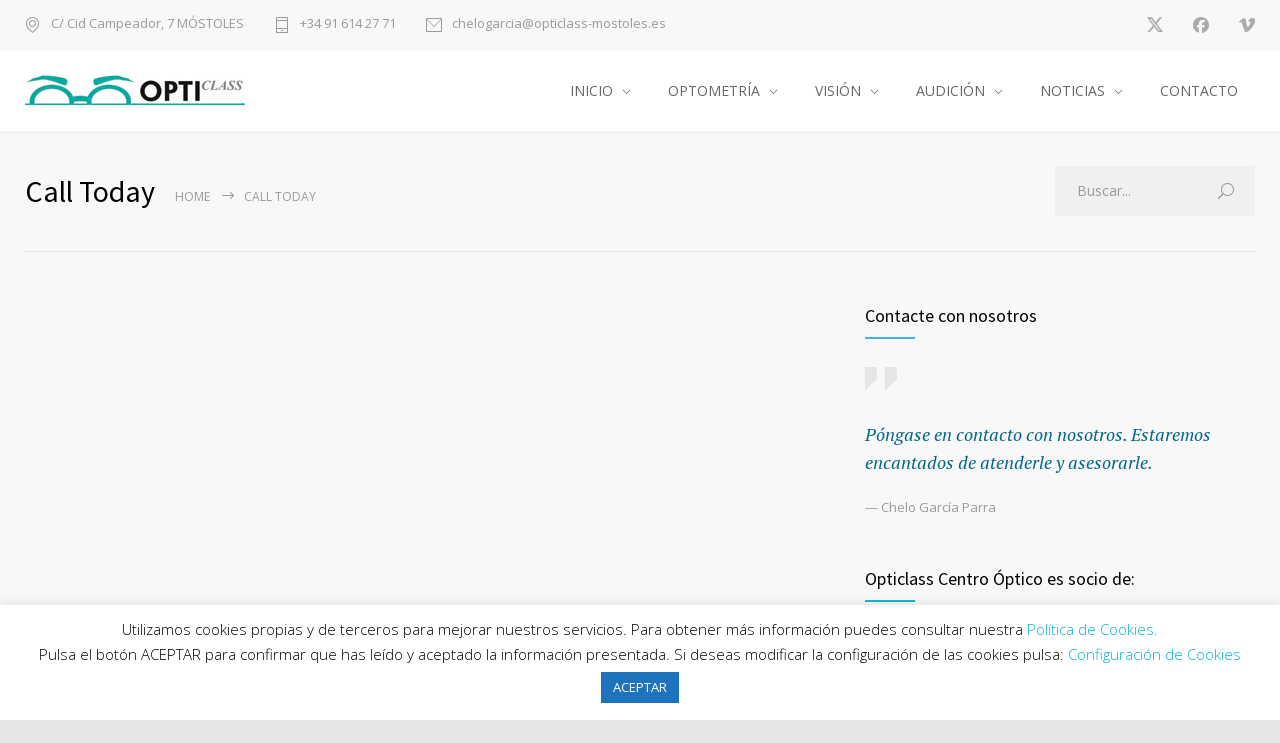

--- FILE ---
content_type: text/html; charset=UTF-8
request_url: https://opticlass-mostoles.es/features/call-today/
body_size: 22133
content:
<!DOCTYPE html>
<html lang="es">
		<head>
		<!--meta-->
		<meta http-equiv="content-type" content="text/html; charset=UTF-8" />
		<meta name="generator" content="WordPress 6.7.4" />
		<meta name="viewport" content="width=device-width, initial-scale=1, maximum-scale=1" />
		<meta name="description" content="Opticlass: Tu centro óptico en Móstoles" />
		<meta name="format-detection" content="telephone=no" />
		<!--style-->
		<link rel="alternate" type="application/rss+xml" title="RSS 2.0" href="https://opticlass-mostoles.es/feed/">
		<link rel="pingback" href="https://opticlass-mostoles.es/xmlrpc.php" />
				<meta name='robots' content='index, follow, max-image-preview:large, max-snippet:-1, max-video-preview:-1' />
	<style>img:is([sizes="auto" i], [sizes^="auto," i]) { contain-intrinsic-size: 3000px 1500px }</style>
	
	<!-- This site is optimized with the Yoast SEO plugin v26.8 - https://yoast.com/product/yoast-seo-wordpress/ -->
	<title>Call Today | Opticlass Centro Óptico</title>
	<link rel="canonical" href="https://opticlass-mostoles.es/features/call-today/" />
	<meta property="og:locale" content="es_ES" />
	<meta property="og:type" content="article" />
	<meta property="og:title" content="Call Today | Opticlass Centro Óptico" />
	<meta property="og:description" content="(510) 210-5225 (510) 210-5226" />
	<meta property="og:url" content="https://opticlass-mostoles.es/features/call-today/" />
	<meta property="og:site_name" content="Opticlass Centro Óptico" />
	<meta property="article:publisher" content="https://www.facebook.com/opticlass.centrooptico" />
	<meta property="og:image" content="https://opticlass-mostoles.es/wp-content/uploads/2014/12/opticlass-optica-mostoles.jpg" />
	<meta property="og:image:width" content="213" />
	<meta property="og:image:height" content="213" />
	<meta property="og:image:type" content="image/jpeg" />
	<meta name="twitter:card" content="summary_large_image" />
	<meta name="twitter:site" content="@OPTICLASS1991" />
	<script type="application/ld+json" class="yoast-schema-graph">{"@context":"https://schema.org","@graph":[{"@type":"WebPage","@id":"https://opticlass-mostoles.es/features/call-today/","url":"https://opticlass-mostoles.es/features/call-today/","name":"Call Today | Opticlass Centro Óptico","isPartOf":{"@id":"https://opticlass-mostoles.es/#website"},"datePublished":"2016-10-20T11:39:39+00:00","breadcrumb":{"@id":"https://opticlass-mostoles.es/features/call-today/#breadcrumb"},"inLanguage":"es","potentialAction":[{"@type":"ReadAction","target":["https://opticlass-mostoles.es/features/call-today/"]}]},{"@type":"BreadcrumbList","@id":"https://opticlass-mostoles.es/features/call-today/#breadcrumb","itemListElement":[{"@type":"ListItem","position":1,"name":"Portada","item":"https://opticlass-mostoles.es/"},{"@type":"ListItem","position":2,"name":"Call Today"}]},{"@type":"WebSite","@id":"https://opticlass-mostoles.es/#website","url":"https://opticlass-mostoles.es/","name":"Opticlass Centro Óptico","description":"Opticlass: Tu centro óptico en Móstoles","publisher":{"@id":"https://opticlass-mostoles.es/#organization"},"potentialAction":[{"@type":"SearchAction","target":{"@type":"EntryPoint","urlTemplate":"https://opticlass-mostoles.es/?s={search_term_string}"},"query-input":{"@type":"PropertyValueSpecification","valueRequired":true,"valueName":"search_term_string"}}],"inLanguage":"es"},{"@type":"Organization","@id":"https://opticlass-mostoles.es/#organization","name":"Opticlass Centro Óptico","url":"https://opticlass-mostoles.es/","logo":{"@type":"ImageObject","inLanguage":"es","@id":"https://opticlass-mostoles.es/#/schema/logo/image/","url":"https://opticlass-mostoles.es/wp-content/uploads/2014/12/opticlass-optica-mostoles.jpg","contentUrl":"https://opticlass-mostoles.es/wp-content/uploads/2014/12/opticlass-optica-mostoles.jpg","width":213,"height":213,"caption":"Opticlass Centro Óptico"},"image":{"@id":"https://opticlass-mostoles.es/#/schema/logo/image/"},"sameAs":["https://www.facebook.com/opticlass.centrooptico","https://x.com/OPTICLASS1991"]}]}</script>
	<!-- / Yoast SEO plugin. -->


<link rel='dns-prefetch' href='//static.addtoany.com' />
<link rel='dns-prefetch' href='//fonts.googleapis.com' />
<link rel="alternate" type="application/rss+xml" title="Opticlass Centro Óptico &raquo; Feed" href="https://opticlass-mostoles.es/feed/" />
<link rel="alternate" type="application/rss+xml" title="Opticlass Centro Óptico &raquo; Feed de los comentarios" href="https://opticlass-mostoles.es/comments/feed/" />
<link rel="alternate" type="application/rss+xml" title="Opticlass Centro Óptico &raquo; Comentario Call Today del feed" href="https://opticlass-mostoles.es/features/call-today/feed/" />
<script type="text/javascript">
/* <![CDATA[ */
window._wpemojiSettings = {"baseUrl":"https:\/\/s.w.org\/images\/core\/emoji\/15.0.3\/72x72\/","ext":".png","svgUrl":"https:\/\/s.w.org\/images\/core\/emoji\/15.0.3\/svg\/","svgExt":".svg","source":{"concatemoji":"https:\/\/opticlass-mostoles.es\/wp-includes\/js\/wp-emoji-release.min.js?ver=b01f76cef38fa8aedfa90af9fd4c5a49"}};
/*! This file is auto-generated */
!function(i,n){var o,s,e;function c(e){try{var t={supportTests:e,timestamp:(new Date).valueOf()};sessionStorage.setItem(o,JSON.stringify(t))}catch(e){}}function p(e,t,n){e.clearRect(0,0,e.canvas.width,e.canvas.height),e.fillText(t,0,0);var t=new Uint32Array(e.getImageData(0,0,e.canvas.width,e.canvas.height).data),r=(e.clearRect(0,0,e.canvas.width,e.canvas.height),e.fillText(n,0,0),new Uint32Array(e.getImageData(0,0,e.canvas.width,e.canvas.height).data));return t.every(function(e,t){return e===r[t]})}function u(e,t,n){switch(t){case"flag":return n(e,"\ud83c\udff3\ufe0f\u200d\u26a7\ufe0f","\ud83c\udff3\ufe0f\u200b\u26a7\ufe0f")?!1:!n(e,"\ud83c\uddfa\ud83c\uddf3","\ud83c\uddfa\u200b\ud83c\uddf3")&&!n(e,"\ud83c\udff4\udb40\udc67\udb40\udc62\udb40\udc65\udb40\udc6e\udb40\udc67\udb40\udc7f","\ud83c\udff4\u200b\udb40\udc67\u200b\udb40\udc62\u200b\udb40\udc65\u200b\udb40\udc6e\u200b\udb40\udc67\u200b\udb40\udc7f");case"emoji":return!n(e,"\ud83d\udc26\u200d\u2b1b","\ud83d\udc26\u200b\u2b1b")}return!1}function f(e,t,n){var r="undefined"!=typeof WorkerGlobalScope&&self instanceof WorkerGlobalScope?new OffscreenCanvas(300,150):i.createElement("canvas"),a=r.getContext("2d",{willReadFrequently:!0}),o=(a.textBaseline="top",a.font="600 32px Arial",{});return e.forEach(function(e){o[e]=t(a,e,n)}),o}function t(e){var t=i.createElement("script");t.src=e,t.defer=!0,i.head.appendChild(t)}"undefined"!=typeof Promise&&(o="wpEmojiSettingsSupports",s=["flag","emoji"],n.supports={everything:!0,everythingExceptFlag:!0},e=new Promise(function(e){i.addEventListener("DOMContentLoaded",e,{once:!0})}),new Promise(function(t){var n=function(){try{var e=JSON.parse(sessionStorage.getItem(o));if("object"==typeof e&&"number"==typeof e.timestamp&&(new Date).valueOf()<e.timestamp+604800&&"object"==typeof e.supportTests)return e.supportTests}catch(e){}return null}();if(!n){if("undefined"!=typeof Worker&&"undefined"!=typeof OffscreenCanvas&&"undefined"!=typeof URL&&URL.createObjectURL&&"undefined"!=typeof Blob)try{var e="postMessage("+f.toString()+"("+[JSON.stringify(s),u.toString(),p.toString()].join(",")+"));",r=new Blob([e],{type:"text/javascript"}),a=new Worker(URL.createObjectURL(r),{name:"wpTestEmojiSupports"});return void(a.onmessage=function(e){c(n=e.data),a.terminate(),t(n)})}catch(e){}c(n=f(s,u,p))}t(n)}).then(function(e){for(var t in e)n.supports[t]=e[t],n.supports.everything=n.supports.everything&&n.supports[t],"flag"!==t&&(n.supports.everythingExceptFlag=n.supports.everythingExceptFlag&&n.supports[t]);n.supports.everythingExceptFlag=n.supports.everythingExceptFlag&&!n.supports.flag,n.DOMReady=!1,n.readyCallback=function(){n.DOMReady=!0}}).then(function(){return e}).then(function(){var e;n.supports.everything||(n.readyCallback(),(e=n.source||{}).concatemoji?t(e.concatemoji):e.wpemoji&&e.twemoji&&(t(e.twemoji),t(e.wpemoji)))}))}((window,document),window._wpemojiSettings);
/* ]]> */
</script>
<style id='wp-emoji-styles-inline-css' type='text/css'>

	img.wp-smiley, img.emoji {
		display: inline !important;
		border: none !important;
		box-shadow: none !important;
		height: 1em !important;
		width: 1em !important;
		margin: 0 0.07em !important;
		vertical-align: -0.1em !important;
		background: none !important;
		padding: 0 !important;
	}
</style>
<link rel='stylesheet' id='wp-block-library-css' href='https://opticlass-mostoles.es/wp-includes/css/dist/block-library/style.min.css?ver=b01f76cef38fa8aedfa90af9fd4c5a49' type='text/css' media='all' />
<style id='wp-block-library-theme-inline-css' type='text/css'>
.wp-block-audio :where(figcaption){color:#555;font-size:13px;text-align:center}.is-dark-theme .wp-block-audio :where(figcaption){color:#ffffffa6}.wp-block-audio{margin:0 0 1em}.wp-block-code{border:1px solid #ccc;border-radius:4px;font-family:Menlo,Consolas,monaco,monospace;padding:.8em 1em}.wp-block-embed :where(figcaption){color:#555;font-size:13px;text-align:center}.is-dark-theme .wp-block-embed :where(figcaption){color:#ffffffa6}.wp-block-embed{margin:0 0 1em}.blocks-gallery-caption{color:#555;font-size:13px;text-align:center}.is-dark-theme .blocks-gallery-caption{color:#ffffffa6}:root :where(.wp-block-image figcaption){color:#555;font-size:13px;text-align:center}.is-dark-theme :root :where(.wp-block-image figcaption){color:#ffffffa6}.wp-block-image{margin:0 0 1em}.wp-block-pullquote{border-bottom:4px solid;border-top:4px solid;color:currentColor;margin-bottom:1.75em}.wp-block-pullquote cite,.wp-block-pullquote footer,.wp-block-pullquote__citation{color:currentColor;font-size:.8125em;font-style:normal;text-transform:uppercase}.wp-block-quote{border-left:.25em solid;margin:0 0 1.75em;padding-left:1em}.wp-block-quote cite,.wp-block-quote footer{color:currentColor;font-size:.8125em;font-style:normal;position:relative}.wp-block-quote:where(.has-text-align-right){border-left:none;border-right:.25em solid;padding-left:0;padding-right:1em}.wp-block-quote:where(.has-text-align-center){border:none;padding-left:0}.wp-block-quote.is-large,.wp-block-quote.is-style-large,.wp-block-quote:where(.is-style-plain){border:none}.wp-block-search .wp-block-search__label{font-weight:700}.wp-block-search__button{border:1px solid #ccc;padding:.375em .625em}:where(.wp-block-group.has-background){padding:1.25em 2.375em}.wp-block-separator.has-css-opacity{opacity:.4}.wp-block-separator{border:none;border-bottom:2px solid;margin-left:auto;margin-right:auto}.wp-block-separator.has-alpha-channel-opacity{opacity:1}.wp-block-separator:not(.is-style-wide):not(.is-style-dots){width:100px}.wp-block-separator.has-background:not(.is-style-dots){border-bottom:none;height:1px}.wp-block-separator.has-background:not(.is-style-wide):not(.is-style-dots){height:2px}.wp-block-table{margin:0 0 1em}.wp-block-table td,.wp-block-table th{word-break:normal}.wp-block-table :where(figcaption){color:#555;font-size:13px;text-align:center}.is-dark-theme .wp-block-table :where(figcaption){color:#ffffffa6}.wp-block-video :where(figcaption){color:#555;font-size:13px;text-align:center}.is-dark-theme .wp-block-video :where(figcaption){color:#ffffffa6}.wp-block-video{margin:0 0 1em}:root :where(.wp-block-template-part.has-background){margin-bottom:0;margin-top:0;padding:1.25em 2.375em}
</style>
<style id='joinchat-button-style-inline-css' type='text/css'>
.wp-block-joinchat-button{border:none!important;text-align:center}.wp-block-joinchat-button figure{display:table;margin:0 auto;padding:0}.wp-block-joinchat-button figcaption{font:normal normal 400 .6em/2em var(--wp--preset--font-family--system-font,sans-serif);margin:0;padding:0}.wp-block-joinchat-button .joinchat-button__qr{background-color:#fff;border:6px solid #25d366;border-radius:30px;box-sizing:content-box;display:block;height:200px;margin:auto;overflow:hidden;padding:10px;width:200px}.wp-block-joinchat-button .joinchat-button__qr canvas,.wp-block-joinchat-button .joinchat-button__qr img{display:block;margin:auto}.wp-block-joinchat-button .joinchat-button__link{align-items:center;background-color:#25d366;border:6px solid #25d366;border-radius:30px;display:inline-flex;flex-flow:row nowrap;justify-content:center;line-height:1.25em;margin:0 auto;text-decoration:none}.wp-block-joinchat-button .joinchat-button__link:before{background:transparent var(--joinchat-ico) no-repeat center;background-size:100%;content:"";display:block;height:1.5em;margin:-.75em .75em -.75em 0;width:1.5em}.wp-block-joinchat-button figure+.joinchat-button__link{margin-top:10px}@media (orientation:landscape)and (min-height:481px),(orientation:portrait)and (min-width:481px){.wp-block-joinchat-button.joinchat-button--qr-only figure+.joinchat-button__link{display:none}}@media (max-width:480px),(orientation:landscape)and (max-height:480px){.wp-block-joinchat-button figure{display:none}}

</style>
<style id='classic-theme-styles-inline-css' type='text/css'>
/*! This file is auto-generated */
.wp-block-button__link{color:#fff;background-color:#32373c;border-radius:9999px;box-shadow:none;text-decoration:none;padding:calc(.667em + 2px) calc(1.333em + 2px);font-size:1.125em}.wp-block-file__button{background:#32373c;color:#fff;text-decoration:none}
</style>
<style id='global-styles-inline-css' type='text/css'>
:root{--wp--preset--aspect-ratio--square: 1;--wp--preset--aspect-ratio--4-3: 4/3;--wp--preset--aspect-ratio--3-4: 3/4;--wp--preset--aspect-ratio--3-2: 3/2;--wp--preset--aspect-ratio--2-3: 2/3;--wp--preset--aspect-ratio--16-9: 16/9;--wp--preset--aspect-ratio--9-16: 9/16;--wp--preset--color--black: #000000;--wp--preset--color--cyan-bluish-gray: #abb8c3;--wp--preset--color--white: #ffffff;--wp--preset--color--pale-pink: #f78da7;--wp--preset--color--vivid-red: #cf2e2e;--wp--preset--color--luminous-vivid-orange: #ff6900;--wp--preset--color--luminous-vivid-amber: #fcb900;--wp--preset--color--light-green-cyan: #7bdcb5;--wp--preset--color--vivid-green-cyan: #00d084;--wp--preset--color--pale-cyan-blue: #8ed1fc;--wp--preset--color--vivid-cyan-blue: #0693e3;--wp--preset--color--vivid-purple: #9b51e0;--wp--preset--color--medicenter-light-blue: #42B3E5;--wp--preset--color--medicenter-dark-blue: #3156A3;--wp--preset--color--medicenter-blue: #0384CE;--wp--preset--color--medicenter-green: #7CBA3D;--wp--preset--color--medicenter-orange: #FFA800;--wp--preset--color--medicenter-red: #F37548;--wp--preset--color--medicenter-turquoise: #00B6CC;--wp--preset--color--medicenter-violet: #9187C4;--wp--preset--gradient--vivid-cyan-blue-to-vivid-purple: linear-gradient(135deg,rgba(6,147,227,1) 0%,rgb(155,81,224) 100%);--wp--preset--gradient--light-green-cyan-to-vivid-green-cyan: linear-gradient(135deg,rgb(122,220,180) 0%,rgb(0,208,130) 100%);--wp--preset--gradient--luminous-vivid-amber-to-luminous-vivid-orange: linear-gradient(135deg,rgba(252,185,0,1) 0%,rgba(255,105,0,1) 100%);--wp--preset--gradient--luminous-vivid-orange-to-vivid-red: linear-gradient(135deg,rgba(255,105,0,1) 0%,rgb(207,46,46) 100%);--wp--preset--gradient--very-light-gray-to-cyan-bluish-gray: linear-gradient(135deg,rgb(238,238,238) 0%,rgb(169,184,195) 100%);--wp--preset--gradient--cool-to-warm-spectrum: linear-gradient(135deg,rgb(74,234,220) 0%,rgb(151,120,209) 20%,rgb(207,42,186) 40%,rgb(238,44,130) 60%,rgb(251,105,98) 80%,rgb(254,248,76) 100%);--wp--preset--gradient--blush-light-purple: linear-gradient(135deg,rgb(255,206,236) 0%,rgb(152,150,240) 100%);--wp--preset--gradient--blush-bordeaux: linear-gradient(135deg,rgb(254,205,165) 0%,rgb(254,45,45) 50%,rgb(107,0,62) 100%);--wp--preset--gradient--luminous-dusk: linear-gradient(135deg,rgb(255,203,112) 0%,rgb(199,81,192) 50%,rgb(65,88,208) 100%);--wp--preset--gradient--pale-ocean: linear-gradient(135deg,rgb(255,245,203) 0%,rgb(182,227,212) 50%,rgb(51,167,181) 100%);--wp--preset--gradient--electric-grass: linear-gradient(135deg,rgb(202,248,128) 0%,rgb(113,206,126) 100%);--wp--preset--gradient--midnight: linear-gradient(135deg,rgb(2,3,129) 0%,rgb(40,116,252) 100%);--wp--preset--font-size--small: 13px;--wp--preset--font-size--medium: 20px;--wp--preset--font-size--large: 36px;--wp--preset--font-size--x-large: 42px;--wp--preset--spacing--20: 0.44rem;--wp--preset--spacing--30: 0.67rem;--wp--preset--spacing--40: 1rem;--wp--preset--spacing--50: 1.5rem;--wp--preset--spacing--60: 2.25rem;--wp--preset--spacing--70: 3.38rem;--wp--preset--spacing--80: 5.06rem;--wp--preset--shadow--natural: 6px 6px 9px rgba(0, 0, 0, 0.2);--wp--preset--shadow--deep: 12px 12px 50px rgba(0, 0, 0, 0.4);--wp--preset--shadow--sharp: 6px 6px 0px rgba(0, 0, 0, 0.2);--wp--preset--shadow--outlined: 6px 6px 0px -3px rgba(255, 255, 255, 1), 6px 6px rgba(0, 0, 0, 1);--wp--preset--shadow--crisp: 6px 6px 0px rgba(0, 0, 0, 1);}:where(.is-layout-flex){gap: 0.5em;}:where(.is-layout-grid){gap: 0.5em;}body .is-layout-flex{display: flex;}.is-layout-flex{flex-wrap: wrap;align-items: center;}.is-layout-flex > :is(*, div){margin: 0;}body .is-layout-grid{display: grid;}.is-layout-grid > :is(*, div){margin: 0;}:where(.wp-block-columns.is-layout-flex){gap: 2em;}:where(.wp-block-columns.is-layout-grid){gap: 2em;}:where(.wp-block-post-template.is-layout-flex){gap: 1.25em;}:where(.wp-block-post-template.is-layout-grid){gap: 1.25em;}.has-black-color{color: var(--wp--preset--color--black) !important;}.has-cyan-bluish-gray-color{color: var(--wp--preset--color--cyan-bluish-gray) !important;}.has-white-color{color: var(--wp--preset--color--white) !important;}.has-pale-pink-color{color: var(--wp--preset--color--pale-pink) !important;}.has-vivid-red-color{color: var(--wp--preset--color--vivid-red) !important;}.has-luminous-vivid-orange-color{color: var(--wp--preset--color--luminous-vivid-orange) !important;}.has-luminous-vivid-amber-color{color: var(--wp--preset--color--luminous-vivid-amber) !important;}.has-light-green-cyan-color{color: var(--wp--preset--color--light-green-cyan) !important;}.has-vivid-green-cyan-color{color: var(--wp--preset--color--vivid-green-cyan) !important;}.has-pale-cyan-blue-color{color: var(--wp--preset--color--pale-cyan-blue) !important;}.has-vivid-cyan-blue-color{color: var(--wp--preset--color--vivid-cyan-blue) !important;}.has-vivid-purple-color{color: var(--wp--preset--color--vivid-purple) !important;}.has-black-background-color{background-color: var(--wp--preset--color--black) !important;}.has-cyan-bluish-gray-background-color{background-color: var(--wp--preset--color--cyan-bluish-gray) !important;}.has-white-background-color{background-color: var(--wp--preset--color--white) !important;}.has-pale-pink-background-color{background-color: var(--wp--preset--color--pale-pink) !important;}.has-vivid-red-background-color{background-color: var(--wp--preset--color--vivid-red) !important;}.has-luminous-vivid-orange-background-color{background-color: var(--wp--preset--color--luminous-vivid-orange) !important;}.has-luminous-vivid-amber-background-color{background-color: var(--wp--preset--color--luminous-vivid-amber) !important;}.has-light-green-cyan-background-color{background-color: var(--wp--preset--color--light-green-cyan) !important;}.has-vivid-green-cyan-background-color{background-color: var(--wp--preset--color--vivid-green-cyan) !important;}.has-pale-cyan-blue-background-color{background-color: var(--wp--preset--color--pale-cyan-blue) !important;}.has-vivid-cyan-blue-background-color{background-color: var(--wp--preset--color--vivid-cyan-blue) !important;}.has-vivid-purple-background-color{background-color: var(--wp--preset--color--vivid-purple) !important;}.has-black-border-color{border-color: var(--wp--preset--color--black) !important;}.has-cyan-bluish-gray-border-color{border-color: var(--wp--preset--color--cyan-bluish-gray) !important;}.has-white-border-color{border-color: var(--wp--preset--color--white) !important;}.has-pale-pink-border-color{border-color: var(--wp--preset--color--pale-pink) !important;}.has-vivid-red-border-color{border-color: var(--wp--preset--color--vivid-red) !important;}.has-luminous-vivid-orange-border-color{border-color: var(--wp--preset--color--luminous-vivid-orange) !important;}.has-luminous-vivid-amber-border-color{border-color: var(--wp--preset--color--luminous-vivid-amber) !important;}.has-light-green-cyan-border-color{border-color: var(--wp--preset--color--light-green-cyan) !important;}.has-vivid-green-cyan-border-color{border-color: var(--wp--preset--color--vivid-green-cyan) !important;}.has-pale-cyan-blue-border-color{border-color: var(--wp--preset--color--pale-cyan-blue) !important;}.has-vivid-cyan-blue-border-color{border-color: var(--wp--preset--color--vivid-cyan-blue) !important;}.has-vivid-purple-border-color{border-color: var(--wp--preset--color--vivid-purple) !important;}.has-vivid-cyan-blue-to-vivid-purple-gradient-background{background: var(--wp--preset--gradient--vivid-cyan-blue-to-vivid-purple) !important;}.has-light-green-cyan-to-vivid-green-cyan-gradient-background{background: var(--wp--preset--gradient--light-green-cyan-to-vivid-green-cyan) !important;}.has-luminous-vivid-amber-to-luminous-vivid-orange-gradient-background{background: var(--wp--preset--gradient--luminous-vivid-amber-to-luminous-vivid-orange) !important;}.has-luminous-vivid-orange-to-vivid-red-gradient-background{background: var(--wp--preset--gradient--luminous-vivid-orange-to-vivid-red) !important;}.has-very-light-gray-to-cyan-bluish-gray-gradient-background{background: var(--wp--preset--gradient--very-light-gray-to-cyan-bluish-gray) !important;}.has-cool-to-warm-spectrum-gradient-background{background: var(--wp--preset--gradient--cool-to-warm-spectrum) !important;}.has-blush-light-purple-gradient-background{background: var(--wp--preset--gradient--blush-light-purple) !important;}.has-blush-bordeaux-gradient-background{background: var(--wp--preset--gradient--blush-bordeaux) !important;}.has-luminous-dusk-gradient-background{background: var(--wp--preset--gradient--luminous-dusk) !important;}.has-pale-ocean-gradient-background{background: var(--wp--preset--gradient--pale-ocean) !important;}.has-electric-grass-gradient-background{background: var(--wp--preset--gradient--electric-grass) !important;}.has-midnight-gradient-background{background: var(--wp--preset--gradient--midnight) !important;}.has-small-font-size{font-size: var(--wp--preset--font-size--small) !important;}.has-medium-font-size{font-size: var(--wp--preset--font-size--medium) !important;}.has-large-font-size{font-size: var(--wp--preset--font-size--large) !important;}.has-x-large-font-size{font-size: var(--wp--preset--font-size--x-large) !important;}
:where(.wp-block-post-template.is-layout-flex){gap: 1.25em;}:where(.wp-block-post-template.is-layout-grid){gap: 1.25em;}
:where(.wp-block-columns.is-layout-flex){gap: 2em;}:where(.wp-block-columns.is-layout-grid){gap: 2em;}
:root :where(.wp-block-pullquote){font-size: 1.5em;line-height: 1.6;}
</style>
<link rel='stylesheet' id='contact-form-7-css' href='https://opticlass-mostoles.es/wp-content/plugins/contact-form-7/includes/css/styles.css?ver=6.1.4' type='text/css' media='all' />
<link rel='stylesheet' id='cookie-law-info-css' href='https://opticlass-mostoles.es/wp-content/plugins/cookie-law-info/legacy/public/css/cookie-law-info-public.css?ver=3.3.9.1' type='text/css' media='all' />
<link rel='stylesheet' id='cookie-law-info-gdpr-css' href='https://opticlass-mostoles.es/wp-content/plugins/cookie-law-info/legacy/public/css/cookie-law-info-gdpr.css?ver=3.3.9.1' type='text/css' media='all' />
<link rel='stylesheet' id='bg-shce-genericons-css' href='https://opticlass-mostoles.es/wp-content/plugins/show-hidecollapse-expand/assets/css/genericons/genericons.css?ver=b01f76cef38fa8aedfa90af9fd4c5a49' type='text/css' media='all' />
<link rel='stylesheet' id='bg-show-hide-css' href='https://opticlass-mostoles.es/wp-content/plugins/show-hidecollapse-expand/assets/css/bg-show-hide.css?ver=b01f76cef38fa8aedfa90af9fd4c5a49' type='text/css' media='all' />
<link rel='stylesheet' id='reset-css' href='https://opticlass-mostoles.es/wp-content/themes/medicenter/style/reset.css?ver=b01f76cef38fa8aedfa90af9fd4c5a49' type='text/css' media='all' />
<link rel='stylesheet' id='superfish-css' href='https://opticlass-mostoles.es/wp-content/themes/medicenter/style/superfish.css?ver=b01f76cef38fa8aedfa90af9fd4c5a49' type='text/css' media='all' />
<link rel='stylesheet' id='prettyPhoto-css' href='https://opticlass-mostoles.es/wp-content/themes/medicenter/style/prettyPhoto.css?ver=b01f76cef38fa8aedfa90af9fd4c5a49' type='text/css' media='all' />
<link rel='stylesheet' id='jquery-qtip-css' href='https://opticlass-mostoles.es/wp-content/themes/medicenter/style/jquery.qtip.css?ver=b01f76cef38fa8aedfa90af9fd4c5a49' type='text/css' media='all' />
<link rel='stylesheet' id='parent-style-css' href='https://opticlass-mostoles.es/wp-content/themes/medicenter/style.css?ver=b01f76cef38fa8aedfa90af9fd4c5a49' type='text/css' media='all' />
<link rel='stylesheet' id='google-font-source-sans-pro-css' href='//fonts.googleapis.com/css?family=Source+Sans+Pro%3A400%2C200%2C300%2C600%2C700&#038;subset=latin%2Clatin-ext&#038;ver=6.7.4' type='text/css' media='all' />
<link rel='stylesheet' id='google-font-open-sans-css' href='//fonts.googleapis.com/css?family=Open+Sans%3A700%2C400%2C300&#038;subset=latin%2Clatin-ext&#038;ver=6.7.4' type='text/css' media='all' />
<link rel='stylesheet' id='google-font-pt-serif-css' href='//fonts.googleapis.com/css?family=PT+Serif%3A400italic&#038;subset=latin%2Clatin-ext&#038;ver=6.7.4' type='text/css' media='all' />
<link rel='stylesheet' id='odometer-css' href='https://opticlass-mostoles.es/wp-content/themes/medicenter/style/odometer-theme-default.css?ver=b01f76cef38fa8aedfa90af9fd4c5a49' type='text/css' media='all' />
<link rel='stylesheet' id='animations-css' href='https://opticlass-mostoles.es/wp-content/themes/medicenter/style/animations.css?ver=b01f76cef38fa8aedfa90af9fd4c5a49' type='text/css' media='all' />
<link rel='stylesheet' id='main-style-css' href='https://opticlass-mostoles.es/wp-content/themes/medicenter-child/style.css?ver=b01f76cef38fa8aedfa90af9fd4c5a49' type='text/css' media='all' />
<link rel='stylesheet' id='responsive-css' href='https://opticlass-mostoles.es/wp-content/themes/medicenter/style/responsive.css?ver=b01f76cef38fa8aedfa90af9fd4c5a49' type='text/css' media='all' />
<link rel='stylesheet' id='mc-features-css' href='https://opticlass-mostoles.es/wp-content/themes/medicenter/fonts/features/style.css?ver=b01f76cef38fa8aedfa90af9fd4c5a49' type='text/css' media='all' />
<link rel='stylesheet' id='mc-template-css' href='https://opticlass-mostoles.es/wp-content/themes/medicenter/fonts/template/style.css?ver=b01f76cef38fa8aedfa90af9fd4c5a49' type='text/css' media='all' />
<link rel='stylesheet' id='mc-social-css' href='https://opticlass-mostoles.es/wp-content/themes/medicenter/fonts/social/style.css?ver=b01f76cef38fa8aedfa90af9fd4c5a49' type='text/css' media='all' />
<link rel='stylesheet' id='custom-css' href='https://opticlass-mostoles.es/wp-content/themes/medicenter/custom.css?ver=b01f76cef38fa8aedfa90af9fd4c5a49' type='text/css' media='all' />
<link rel='stylesheet' id='addtoany-css' href='https://opticlass-mostoles.es/wp-content/plugins/add-to-any/addtoany.min.css?ver=1.16' type='text/css' media='all' />
<script type="text/javascript" id="addtoany-core-js-before">
/* <![CDATA[ */
window.a2a_config=window.a2a_config||{};a2a_config.callbacks=[];a2a_config.overlays=[];a2a_config.templates={};a2a_localize = {
	Share: "Compartir",
	Save: "Guardar",
	Subscribe: "Suscribir",
	Email: "Correo electrónico",
	Bookmark: "Marcador",
	ShowAll: "Mostrar todo",
	ShowLess: "Mostrar menos",
	FindServices: "Encontrar servicio(s)",
	FindAnyServiceToAddTo: "Encuentra al instante cualquier servicio para añadir a",
	PoweredBy: "Funciona con",
	ShareViaEmail: "Compartir por correo electrónico",
	SubscribeViaEmail: "Suscribirse a través de correo electrónico",
	BookmarkInYourBrowser: "Añadir a marcadores de tu navegador",
	BookmarkInstructions: "Presiona «Ctrl+D» o «\u2318+D» para añadir esta página a marcadores",
	AddToYourFavorites: "Añadir a tus favoritos",
	SendFromWebOrProgram: "Enviar desde cualquier dirección o programa de correo electrónico ",
	EmailProgram: "Programa de correo electrónico",
	More: "Más&#8230;",
	ThanksForSharing: "¡Gracias por compartir!",
	ThanksForFollowing: "¡Gracias por seguirnos!"
};
/* ]]> */
</script>
<script type="text/javascript" defer src="https://static.addtoany.com/menu/page.js" id="addtoany-core-js"></script>
<script type="text/javascript" src="https://opticlass-mostoles.es/wp-includes/js/jquery/jquery.min.js?ver=3.7.1" id="jquery-core-js"></script>
<script type="text/javascript" src="https://opticlass-mostoles.es/wp-includes/js/jquery/jquery-migrate.min.js?ver=3.4.1" id="jquery-migrate-js"></script>
<script type="text/javascript" defer src="https://opticlass-mostoles.es/wp-content/plugins/add-to-any/addtoany.min.js?ver=1.1" id="addtoany-jquery-js"></script>
<script type="text/javascript" id="cookie-law-info-js-extra">
/* <![CDATA[ */
var Cli_Data = {"nn_cookie_ids":[],"cookielist":[],"non_necessary_cookies":[],"ccpaEnabled":"","ccpaRegionBased":"","ccpaBarEnabled":"","strictlyEnabled":["necessary","obligatoire"],"ccpaType":"gdpr","js_blocking":"","custom_integration":"","triggerDomRefresh":"","secure_cookies":""};
var cli_cookiebar_settings = {"animate_speed_hide":"500","animate_speed_show":"500","background":"#FFF","border":"#b1a6a6c2","border_on":"","button_1_button_colour":"#1e73be","button_1_button_hover":"#185c98","button_1_link_colour":"#fff","button_1_as_button":"1","button_1_new_win":"","button_2_button_colour":"#333","button_2_button_hover":"#292929","button_2_link_colour":"#444","button_2_as_button":"","button_2_hidebar":"","button_3_button_colour":"#000","button_3_button_hover":"#000000","button_3_link_colour":"#fff","button_3_as_button":"1","button_3_new_win":"","button_4_button_colour":"#000","button_4_button_hover":"#000000","button_4_link_colour":"#00b6cc","button_4_as_button":"","button_7_button_colour":"#61a229","button_7_button_hover":"#4e8221","button_7_link_colour":"#fff","button_7_as_button":"1","button_7_new_win":"","font_family":"inherit","header_fix":"1","notify_animate_hide":"1","notify_animate_show":"","notify_div_id":"#cookie-law-info-bar","notify_position_horizontal":"right","notify_position_vertical":"bottom","scroll_close":"","scroll_close_reload":"","accept_close_reload":"","reject_close_reload":"","showagain_tab":"","showagain_background":"#fff","showagain_border":"#000","showagain_div_id":"#cookie-law-info-again","showagain_x_position":"100px","text":"#000","show_once_yn":"","show_once":"10000","logging_on":"","as_popup":"","popup_overlay":"1","bar_heading_text":"","cookie_bar_as":"banner","popup_showagain_position":"bottom-right","widget_position":"left"};
var log_object = {"ajax_url":"https:\/\/opticlass-mostoles.es\/wp-admin\/admin-ajax.php"};
/* ]]> */
</script>
<script type="text/javascript" src="https://opticlass-mostoles.es/wp-content/plugins/cookie-law-info/legacy/public/js/cookie-law-info-public.js?ver=3.3.9.1" id="cookie-law-info-js"></script>
<script type="text/javascript" src="//opticlass-mostoles.es/wp-content/plugins/revslider/sr6/assets/js/rbtools.min.js?ver=6.7.29" async id="tp-tools-js"></script>
<script type="text/javascript" src="//opticlass-mostoles.es/wp-content/plugins/revslider/sr6/assets/js/rs6.min.js?ver=6.7.35" async id="revmin-js"></script>
<script></script><link rel="https://api.w.org/" href="https://opticlass-mostoles.es/wp-json/" /><link rel="EditURI" type="application/rsd+xml" title="RSD" href="https://opticlass-mostoles.es/xmlrpc.php?rsd" />
<link rel="alternate" title="oEmbed (JSON)" type="application/json+oembed" href="https://opticlass-mostoles.es/wp-json/oembed/1.0/embed?url=https%3A%2F%2Fopticlass-mostoles.es%2Ffeatures%2Fcall-today%2F" />
<link rel="alternate" title="oEmbed (XML)" type="text/xml+oembed" href="https://opticlass-mostoles.es/wp-json/oembed/1.0/embed?url=https%3A%2F%2Fopticlass-mostoles.es%2Ffeatures%2Fcall-today%2F&#038;format=xml" />
<!-- Analytics by WP Statistics - https://wp-statistics.com -->
<meta name="generator" content="Powered by WPBakery Page Builder - drag and drop page builder for WordPress."/>
<meta name="generator" content="Powered by Slider Revolution 6.7.35 - responsive, Mobile-Friendly Slider Plugin for WordPress with comfortable drag and drop interface." />
<link rel="icon" href="https://opticlass-mostoles.es/wp-content/uploads/2014/12/cropped-logo-6-32x32.jpg" sizes="32x32" />
<link rel="icon" href="https://opticlass-mostoles.es/wp-content/uploads/2014/12/cropped-logo-6-192x192.jpg" sizes="192x192" />
<link rel="apple-touch-icon" href="https://opticlass-mostoles.es/wp-content/uploads/2014/12/cropped-logo-6-180x180.jpg" />
<meta name="msapplication-TileImage" content="https://opticlass-mostoles.es/wp-content/uploads/2014/12/cropped-logo-6-270x270.jpg" />
<script>function setREVStartSize(e){
			//window.requestAnimationFrame(function() {
				window.RSIW = window.RSIW===undefined ? window.innerWidth : window.RSIW;
				window.RSIH = window.RSIH===undefined ? window.innerHeight : window.RSIH;
				try {
					var pw = document.getElementById(e.c).parentNode.offsetWidth,
						newh;
					pw = pw===0 || isNaN(pw) || (e.l=="fullwidth" || e.layout=="fullwidth") ? window.RSIW : pw;
					e.tabw = e.tabw===undefined ? 0 : parseInt(e.tabw);
					e.thumbw = e.thumbw===undefined ? 0 : parseInt(e.thumbw);
					e.tabh = e.tabh===undefined ? 0 : parseInt(e.tabh);
					e.thumbh = e.thumbh===undefined ? 0 : parseInt(e.thumbh);
					e.tabhide = e.tabhide===undefined ? 0 : parseInt(e.tabhide);
					e.thumbhide = e.thumbhide===undefined ? 0 : parseInt(e.thumbhide);
					e.mh = e.mh===undefined || e.mh=="" || e.mh==="auto" ? 0 : parseInt(e.mh,0);
					if(e.layout==="fullscreen" || e.l==="fullscreen")
						newh = Math.max(e.mh,window.RSIH);
					else{
						e.gw = Array.isArray(e.gw) ? e.gw : [e.gw];
						for (var i in e.rl) if (e.gw[i]===undefined || e.gw[i]===0) e.gw[i] = e.gw[i-1];
						e.gh = e.el===undefined || e.el==="" || (Array.isArray(e.el) && e.el.length==0)? e.gh : e.el;
						e.gh = Array.isArray(e.gh) ? e.gh : [e.gh];
						for (var i in e.rl) if (e.gh[i]===undefined || e.gh[i]===0) e.gh[i] = e.gh[i-1];
											
						var nl = new Array(e.rl.length),
							ix = 0,
							sl;
						e.tabw = e.tabhide>=pw ? 0 : e.tabw;
						e.thumbw = e.thumbhide>=pw ? 0 : e.thumbw;
						e.tabh = e.tabhide>=pw ? 0 : e.tabh;
						e.thumbh = e.thumbhide>=pw ? 0 : e.thumbh;
						for (var i in e.rl) nl[i] = e.rl[i]<window.RSIW ? 0 : e.rl[i];
						sl = nl[0];
						for (var i in nl) if (sl>nl[i] && nl[i]>0) { sl = nl[i]; ix=i;}
						var m = pw>(e.gw[ix]+e.tabw+e.thumbw) ? 1 : (pw-(e.tabw+e.thumbw)) / (e.gw[ix]);
						newh =  (e.gh[ix] * m) + (e.tabh + e.thumbh);
					}
					var el = document.getElementById(e.c);
					if (el!==null && el) el.style.height = newh+"px";
					el = document.getElementById(e.c+"_wrapper");
					if (el!==null && el) {
						el.style.height = newh+"px";
						el.style.display = "block";
					}
				} catch(e){
					console.log("Failure at Presize of Slider:" + e)
				}
			//});
		  };</script>
		<style type="text/css" id="wp-custom-css">
			#cookie-law-info-bar span {
    line-height: 25px;
}
caption, th, td {
    line-height: 20px;
}
/* esto hace más estrecha la barra de menú */
.header {
    /* display: table; */
    padding: 15px 0;
}
 h3 a {
    color: #006688;
}
.post-content .post-title {
    line-height: 120%;
	font-size: 22px;
}
.notification-box h2 {
    font-size: 24px;
}
p {
    padding: 0.7em 0;
}
.single .post-content p {
    padding: 0.7em 0;
}
.single .post-content p:last-of-type, .single .post-content .more {
    position: relative;
    top: 0em;
}		</style>
		<noscript><style> .wpb_animate_when_almost_visible { opacity: 1; }</style></noscript>		<!--custom style-->
<style type="text/css">
		.single-ql_services .vertical-menu li:hover>a,
	.single-ql_services .vertical-menu li:hover>a::after,
	.single-ql_services .vertical-menu li ul li:hover>a,
	.single-ql_services .vertical-menu li ul li:hover>a::after,
	.single-ql_services .vertical-menu li ul li ul li:hover>a,
	.single-ql_services .vertical-menu li ul li ul li:hover>a::after,
	.mc-icon,
	.mc-features-style-light .hexagon span::before,
	.hexagon.style-light span:before,
	.mc-features-style-light .circle span::before,
	.icon-single.circle.style-light span::before,
	.services-list li .service-icon::before,
	.site-container .simple-list li::before,
	.single .post-content>ul:not(.image-carousel) li:not([class*="template-"]):not([class*="social-"]):not([class*="elementor-"])::before,
	.single-page ul li:not([class*="template-"]):not([class*="social-"]):not([class*="elementor-"])::before,
	.wpb_text_column ul li:not([class*="template-"]):not([class*="social-"]):not([class*="elementor-"])::before,
	.info-box::before,
	.rs-layer.slider-heading.mc-colored a,
	.sr7-layer.slider-heading.mc-colored a
	{
		color: #00B6CC;
	}
	.background-primary-color,
	.box-header::after,
	.box-header.elementor-widget-heading .elementor-heading-title::after,
	.sf-menu li:hover a, .sf-menu li.selected a, .sf-menu li.current-menu-item a, .sf-menu li.current-menu-ancestor a,
	.mobile-menu-container nav.mobile-menu>ul li.current-menu-item>a,
	.mobile-menu-container nav.mobile-menu>ul li.current-menu-ancestor ul li.current-menu-item a,
	.mobile-menu-container nav.mobile-menu>ul li.current-menu-ancestor ul li.current-menu-parent ul li.current-menu-item a,
	.mobile-menu-container nav.mobile-menu>ul li.current-menu-ancestor a,
	.mobile-menu-container nav.mobile-menu>ul li.current-menu-ancestor ul li.current-menu-parent a,
	.mobile-menu-container nav.mobile-menu>ul li.current-menu-ancestor ul li.current-menu-parent ul li.current-menu-parent a,
	.single-ql_services .vertical-menu li.current-menu-item>a,
	.single-ql_services .vertical-menu li.current-menu-ancestor>a,
	.social-icons li a:hover::before,
	.icon-single[class^="social-"]:hover::before, .icon-single[class*=" social-"]:hover::before,
	.hexagon,
	.timeline-item label,
	.items-list .value,
	.comment-box .comments-number a,
	.comment-form .mc-button:hover,
	.contact-form .mc-button:hover,
	.post-password-form .mc-button:hover,
	.pagination li a:hover,
	.pagination li.selected a,
	.pagination li.selected span,
	.categories li a:hover,
	.widget_categories li a:hover,
	.categories li.current-cat a,
	.widget_categories li.current-cat a,
	.widget_tag_cloud a:hover,
	.tabs-box-navigation.sf-menu .tabs-box-navigation-selected:hover,
	.timetable .event.tooltip:hover,
	.timetable .event .event-container.tooltip:hover,
	.tooltip .tooltip-content,
	.gallery-box:hover .description,
	.gallery-box .controls a:hover,
	.widget_archive li a:hover,
	.scroll-top:hover,
	.home-box-container:nth-child(3n+1),
	.footer-banner-box-container .footer-banner-box:nth-child(3n+1),
	.more.light-color,
	.more.dark-color:hover,
	.more.light-color.no-hover-color:hover,
	body .vc_progress_bar .vc_single_bar .vc_bar,
	.arrow-container .arrow,
	body .vc_progress_bar .vc_single_bar .vc_bar+.vc_label_units,
	.elementor-progress-bar .elementor-progress-percentage
		{
		background-color: #00B6CC;
	}
	.mc-features-style-light.light-colored .hexagon,
	.hexagon.style-light.light-colored,
	.mc-features-style-light.light-colored .circle span
	{
		background-color: #00B6CC26;
	}
	.rs-layer.slider-heading.mc-colored ::after,
	.sr7-layer.slider-heading.mc-colored ::after
	{
		background: #00B6CC7F;
	}
	.header.layout-2 .sf-menu li:hover a, .header.layout-2 .sf-menu li.selected a, .header.layout-2 .sf-menu li.current-menu-item a, .header.layout-2 .sf-menu li.current-menu-ancestor a,
	.header.layout-2 .sf-menu li ul li a:hover, .header.layout-2 .sf-menu li ul li.selected a, .header.layout-2 .sf-menu li ul li.current-menu-item a, .header.layout-2 .sf-menu>li.menu-item-has-children ul li a:hover, .header.layout-2 .sf-menu>li.menu-item-has-children:hover ul li.selected a, .header.layout-2 .sf-menu>li.menu-item-has-children:hover ul li.current-menu-item a, .header.layout-2 .sf-menu>li.menu-item-has-children:hover ul li.selected ul li a:hover, .header.layout-2 .sf-menu>li.menu-item-has-children:hover ul li.current-menu-item ul li a:hover, .header.layout-2 .sf-menu>li.menu-item-has-children:hover ul li ul li.selected a, .header.layout-2 .sf-menu>li.menu-item-has-children:hover ul li ul li.current-menu-item a, .header.layout-2 .sf-menu>li.menu-item-has-children:hover ul li.selected ul li.selected a, .header.layout-2 .sf-menu>li.menu-item-has-children:hover ul li.selected ul li.current-menu-item a, .header.layout-2 .sf-menu>li.menu-item-has-children:hover ul li.menu-item-type-custom a:hover, .header.layout-2 .sf-menu li ul li.menu-item-type-custom a:hover,
	.sf-menu li ul li a:hover, .sf-menu li ul li.selected a, .sf-menu li ul li.current-menu-item a, .sf-menu>li.menu-item-has-children:hover ul li.current-menu-item ul li.current-menu-item a,
	.sf-menu>li.menu-item-has-children ul li a:hover, .sf-menu>li.menu-item-has-children:hover ul li.selected a, .sf-menu>li.menu-item-has-children:hover ul li.current-menu-item a, .sf-menu>li.menu-item-has-children:hover ul li.current-menu-item ul li.current-menu-item ul li a:hover,
	.sf-menu>li.menu-item-has-children:hover ul li.selected ul li a:hover,.sf-menu>li.menu-item-has-children:hover ul li.current-menu-item ul li a:hover, .sf-menu>li.menu-item-has-children:hover ul li ul li.selected a, .sf-menu>li.menu-item-has-children:hover ul li ul li.current-menu-item a, .sf-menu>li.menu-item-has-children:hover ul li.selected ul li.selected a, .sf-menu>li.menu-item-has-children:hover ul li.selected ul li.current-menu-item a,
	.sf-menu>li.menu-item-has-children:hover ul li.menu-item-type-custom a:hover, .sf-menu li ul li.menu-item-type-custom a:hover, .sf-menu>li.menu-item-has-children:hover ul li.current-menu-item ul li.menu-item-type-custom a:hover,
	.mobile-menu-container nav.mobile-menu>ul li.current-menu-item>a,
	.mobile-menu-container nav.mobile-menu>ul li.current-menu-ancestor ul li.current-menu-item a,
	.mobile-menu-container nav.mobile-menu>ul li.current-menu-ancestor ul li.current-menu-parent ul li.current-menu-item a,
	.mobile-menu-container nav.mobile-menu>ul li.current-menu-ancestor a,
	.mobile-menu-container nav.mobile-menu>ul li.current-menu-ancestor ul li.current-menu-parent a,
	.mobile-menu-container nav.mobile-menu>ul li.current-menu-ancestor ul li.current-menu-parent ul li.current-menu-parent a,
	.vertical-menu li a:hover,
	.vertical-menu li.is-active a,
	.timeline-item .label-container .timeline-circle::after,
	.scrolling-list-control-left:hover,
	.scrolling-list-control-right:hover,
	.caroufredsel-wrapper-testimonials.grey+.scrolling-controls .scrolling-list-control-left:hover,
	.caroufredsel-wrapper-testimonials.grey+.scrolling-controls .scrolling-list-control-right:hover,
	.comment-form .mc-button:hover,
	.contact-form .mc-button:hover,
	.post-password-form .mc-button:hover,
	.pagination li a:hover,
	.pagination li.selected a,
	.pagination li.selected span,
	.categories li a:hover,
	.widget_categories li a:hover,
	.categories li.current-cat a,
	.widget_categories li.current-cat a,
	.widget_tag_cloud a:hover,
	.tabs-box-navigation.sf-menu li:hover ul, .tabs-box-navigation.sf-menu li.sfHover ul,
	.controls .prev:hover,
	.controls .next:hover,
	.controls .close:hover,
	.gallery-box:hover .item-details,
	.widget_archive li a:hover,
	.footer .header-right a.scrolling-list-control-left:hover, 
	.footer .header-right a.scrolling-list-control-right:hover,
	.header-right a.scrolling-list-control-left:hover, 
	.header-right a.scrolling-list-control-right:hover,
	.tabs-navigation li a:hover,
	.tabs-navigation li a.selected,
	.tabs-navigation li.ui-tabs-active a,
	.scrolling-list li a:hover .number,
	.more.light-color,
	.more.dark-color:hover,
	.more.light-color.no-hover-color:hover,
	.services-list li .service-details::after,
	body .site-container .clearfix.has-gutenberg-blocks blockquote.wp-block-quote
		{
		border-color: #00B6CC;
	}
	.sf-menu>li.menu-item-has-children:hover ul li.menu-item-type-custom a,
	.sf-menu>li.menu-item-has-children:hover ul li.selected ul li a,
	.sf-menu>li.menu-item-has-children:hover ul li.current-menu-item ul li a,
	.sf-menu>li.menu-item-has-children:hover ul li.current-menu-item ul li.menu-item-type-custom a,
	.sf-menu>li.menu-item-has-children:hover ul li.current-menu-item ul li.current-menu-item ul li a,
	.sf-menu li ul li.menu-item-type-custom a
	{
		color: #666;
		border-color: #E5E5E5;
	}
	.header.layout-2 .sf-menu>li.menu-item-has-children:hover ul li.menu-item-type-custom a,
	.header.layout-2 .sf-menu>li.menu-item-has-children:hover ul li.selected ul li a,
	.header.layout-2 .sf-menu>li.menu-item-has-children:hover ul li.current-menu-item ul li a,
	.header.layout-2 .sf-menu li ul li.menu-item-type-custom a
	{
		border-color: #E5E5E5;
	}
	.hexagon::before,
	.hexagon.small::before,
	.comment-box .arrow-comments,
	.tooltip .tooltip-arrow
		{
		border-bottom-color: #00B6CC;
	}
	.hexagon::after,
	.hexagon.small::after,
	.comment-box .arrow-comments,
	.tooltip .tooltip-arrow
		{
		border-top-color: #00B6CC;
	}
	.timeline-item .label-triangle
	{
		border-left-color: #00B6CC;
	}
	.mc-features-style-light.light-colored .hexagon::after,
	.mc-features-style-light.light-colored .hexagon.small::after,
	.hexagon.style-light.light-colored::after,
	.hexagon.small.style-light.light-colored::after
	{
		border-top-color: #00B6CC26;
	}
	.mc-features-style-light.light-colored .hexagon::before,
	.mc-features-style-light.light-colored .hexagon.small::before,
	.hexagon.style-light.light-colored::before,
	.hexagon.small.style-light.light-colored::before
	{
		border-bottom-color: #00B6CC26;
	}
		a,
	blockquote,
	blockquote p,
	.sentence,
	.bread-crumb li a:hover,
	.more,
	.accordion .ui-accordion-header.ui-state-hover h3,
	.post-footer-details li a:hover,
	#cancel_comment:hover,
	.button-label
		{
		color: #006688;
	}
		.background-secondary-color,
	.background-secondary-color>.wpb_wrapper>.home-box-container,
	.more.light:hover,
	.more.dark-color,
	.more.light-color:hover,
	.comment-box .date .value,
	.comment-form .mc-button,
	.contact-form .mc-button,
	.post-password-form .mc-button,
	.ui-datepicker-current-day,
	.wpb_content_element .accordion .ui-accordion-header.ui-state-active,
	.accordion .ui-accordion-header.ui-state-active,
	.tabs-box-navigation.sf-menu .tabs-box-navigation-selected,
	.dropcap .dropcap-label,
	.timetable .event,
	.tip,
	.home-box-container:nth-child(3n+3),
	.footer-banner-box-container .footer-banner-box:nth-child(3n+3),
	.hexagon.fancybox,
	.circle.fancybox span,
	.mc-lightbox.elementor-widget .hexagon,
	.mc-lightbox.elementor-widget .circle span,
	.arrow-container .arrow-dark
		{
		background-color: #006688;
	}
	blockquote,
	.more.dark-color,
	.more.light-color:hover,
	.more.light:hover,
	.comment-form .mc-button,
	.contact-form .mc-button,
	.post-password-form .mc-button,
	.wpb_content_element .accordion .ui-accordion-header.ui-state-active,
	.accordion .ui-accordion-header.ui-state-active,
	.services-list ul li:nth-child(3n+3) .service-details::after
		{
		border-color: #006688;
	}
	.comment-box .date .arrow-date,
	.hexagon.fancybox::after,
	.mc-lightbox.elementor-widget .hexagon::after
	{
		border-top-color: #006688;
	}
	.comment-box .date .arrow-date,
	.hexagon.fancybox::before,
	.mc-lightbox.elementor-widget .hexagon::before
	{
		border-bottom-color: #006688;
	}
		.background-tertiary-color,
	.home-box-container:nth-child(3n+2),
	.footer-banner-box-container .footer-banner-box:nth-child(3n+2)
	{
		background-color: #0097B5;
	}
	.services-list ul li:nth-child(3n+2) .service-details::after
	{
		border-color: #0097B5;
	}
		a,
	.more
		{
		color: #00B6CC;
	}
	</style>	</head>
	<body data-rsssl=1 class="features-template-default single single-features postid-4904 wpb-js-composer js-comp-ver-7.9 vc_responsive">
		<div class="site-container fullwidth">
							<div class="header-top-sidebar-container">
					<div class="header-top-sidebar clearfix">
									<div class="textwidget"><div style='padding: 17px 0;' class='clearfix'>
<ul class='thin-list'>
<li>
<span class="header-icon template-location">C/ Cid Campeador, 7 MÓSTOLES</span>
</li>
<li>
<a href="tel:+34916142771" class="header-icon template-phone">+34 91 614 27 71</a>
</li>
<li>
<a href="https://opti.aversal.es/contacto" class="header-icon template-mail">chelogarcia@opticlass-mostoles.es</a>
</li>
</ul>
<div class="icons-list">
<a href="https://twitter.com/OPTICLASS1991" target="_blank" class="icon-single mc-icon social-twitter"></a>

<a href="https://www.facebook.com/opticlass.centrooptico" target="_blank" class="icon-single mc-icon social-facebook"></a>


<a href="https://vimeo.com/opticlass" target="_blank" class="icon-single mc-icon social-vimeo"></a>


</div>
</div></div>
							</div>
				</div>
							<!-- Header -->
						<div class="header-container sticky">
				<div class="header clearfix layout-1">
										<div class="header-left">
						<a href="https://opticlass-mostoles.es" title="Opticlass Centro Óptico">
														<img src="https://opticlass-mostoles.es/wp-content/uploads/2013/04/opticlass.png" alt="logo" />
																				</a>
						<a href="#" class="mobile-menu-switch vertical-align-cell">
							<span class="line"></span>
							<span class="line"></span>
							<span class="line"></span>
							<span class="line"></span>
						</a>
											</div>
													<div class="menu-container clearfix">
								<nav class="menu-main-menu-container"><ul id="menu-main-menu" class="sf-menu header-right"><li id="menu-item-3353" class="menu-item menu-item-type-custom menu-item-object-custom menu-item-has-children menu-item-3353"><a href="https://opticlass-mostoles.es/inicio">INICIO</a>
<ul class="sub-menu">
	<li id="menu-item-2423" class="menu-item menu-item-type-post_type menu-item-object-page menu-item-2423"><a href="https://opticlass-mostoles.es/nosotros/">Nosotros</a></li>
	<li id="menu-item-2771" class="menu-item menu-item-type-post_type menu-item-object-page menu-item-2771"><a href="https://opticlass-mostoles.es/productos/">Productos</a></li>
	<li id="menu-item-2666" class="menu-item menu-item-type-post_type menu-item-object-page menu-item-2666"><a href="https://opticlass-mostoles.es/novedades-en-control-de-miopia/">Novedades en Control de Miopía</a></li>
	<li id="menu-item-6432" class="menu-item menu-item-type-post_type menu-item-object-page menu-item-6432"><a href="https://opticlass-mostoles.es/novedades-en-terapia-visual/">Novedades en Terapia Visual</a></li>
	<li id="menu-item-2656" class="menu-item menu-item-type-post_type menu-item-object-page menu-item-2656"><a href="https://opticlass-mostoles.es/manuales/">Manuales</a></li>
</ul>
</li>
<li id="menu-item-2387" class="submenu wide menu-item menu-item-type-custom menu-item-object-custom menu-item-has-children menu-item-2387"><a href="#">OPTOMETRÍA</a>
<ul class="sub-menu">
	<li id="menu-item-2782" class="menu-item menu-item-type-post_type menu-item-object-page menu-item-2782"><a href="https://opticlass-mostoles.es/la-optometria/">La Optometría</a></li>
	<li id="menu-item-2708" class="menu-item menu-item-type-post_type menu-item-object-page menu-item-2708"><a href="https://opticlass-mostoles.es/anomalias-refractivas/">Anomalías Refractivas</a></li>
	<li id="menu-item-2726" class="menu-item menu-item-type-post_type menu-item-object-page menu-item-2726"><a href="https://opticlass-mostoles.es/metodos-de-correccion/">Métodos de Corrección</a></li>
	<li id="menu-item-2692" class="menu-item menu-item-type-post_type menu-item-object-page menu-item-2692"><a href="https://opticlass-mostoles.es/optometria-pediatrica/">Optometría Pediátrica</a></li>
	<li id="menu-item-2731" class="menu-item menu-item-type-post_type menu-item-object-page menu-item-2731"><a href="https://opticlass-mostoles.es/anomalias-de-la-vision-binocular/">Anomalías de la Visión Binocular</a></li>
	<li id="menu-item-2737" class="menu-item menu-item-type-post_type menu-item-object-page menu-item-2737"><a href="https://opticlass-mostoles.es/terapia-visual/">Terapia Visual</a></li>
</ul>
</li>
<li id="menu-item-2398" class="menu-item menu-item-type-custom menu-item-object-custom menu-item-has-children menu-item-2398"><a href="#">VISIÓN</a>
<ul class="sub-menu">
	<li id="menu-item-2627" class="menu-item menu-item-type-post_type menu-item-object-page menu-item-2627"><a href="https://opticlass-mostoles.es/vision-y-atencion/">Visión y Atención</a></li>
	<li id="menu-item-2637" class="menu-item menu-item-type-post_type menu-item-object-page menu-item-2637"><a href="https://opticlass-mostoles.es/vision-y-color/">Visión y Color</a></li>
	<li id="menu-item-2395" class="menu-item menu-item-type-custom menu-item-object-custom menu-item-has-children menu-item-2395"><a href="#">Técnicas de Ayuda</a>
	<ul class="sub-menu">
		<li id="menu-item-2643" class="menu-item menu-item-type-post_type menu-item-object-page menu-item-2643"><a href="https://opticlass-mostoles.es/ergonomia-escolar/">Ergonomía Escolar</a></li>
		<li id="menu-item-2647" class="menu-item menu-item-type-post_type menu-item-object-page menu-item-2647"><a href="https://opticlass-mostoles.es/salud-visual-y-ergonomia/">Salud Visual y Ergonomía</a></li>
		<li id="menu-item-2650" class="menu-item menu-item-type-post_type menu-item-object-page menu-item-2650"><a href="https://opticlass-mostoles.es/lectura-terapia/">Lectura-Terapia</a></li>
	</ul>
</li>
	<li id="menu-item-2654" class="menu-item menu-item-type-post_type menu-item-object-page menu-item-2654"><a href="https://opticlass-mostoles.es/prevencion/">Prevención</a></li>
	<li id="menu-item-6693" class="menu-item menu-item-type-post_type menu-item-object-page menu-item-6693"><a href="https://opticlass-mostoles.es/baja-vision/">Baja Visión</a></li>
</ul>
</li>
<li id="menu-item-3337" class="menu-item menu-item-type-custom menu-item-object-custom menu-item-has-children menu-item-3337"><a href="#">AUDICIÓN</a>
<ul class="sub-menu">
	<li id="menu-item-3338" class="menu-item menu-item-type-post_type menu-item-object-page menu-item-3338"><a href="https://opticlass-mostoles.es/terapia-auditiva/">Terapia Auditiva</a></li>
</ul>
</li>
<li id="menu-item-2432" class="menu-item menu-item-type-post_type menu-item-object-page menu-item-has-children menu-item-2432"><a href="https://opticlass-mostoles.es/noticias/">NOTICIAS</a>
<ul class="sub-menu">
	<li id="menu-item-7348" class="menu-item menu-item-type-post_type menu-item-object-page menu-item-7348"><a href="https://opticlass-mostoles.es/podcasts/">Podcasts</a></li>
</ul>
</li>
<li id="menu-item-2616" class="menu-item menu-item-type-post_type menu-item-object-page menu-item-2616"><a href="https://opticlass-mostoles.es/contacto/">CONTACTO</a></li>
</ul></nav>								</div>
								<div class="mobile-menu-container clearfix">
									<div class="mobile-menu-divider"></div>
									<nav class="mobile-menu collapsible-mobile-submenus"><ul id="menu-main-menu-1" class="menu"><li class="menu-item menu-item-type-custom menu-item-object-custom menu-item-has-children menu-item-3353"><a href="https://opticlass-mostoles.es/inicio">INICIO</a><a href="#" class="template-arrow-menu"></a>
<ul class="sub-menu">
	<li class="menu-item menu-item-type-post_type menu-item-object-page menu-item-2423"><a href="https://opticlass-mostoles.es/nosotros/">Nosotros</a></li>
	<li class="menu-item menu-item-type-post_type menu-item-object-page menu-item-2771"><a href="https://opticlass-mostoles.es/productos/">Productos</a></li>
	<li class="menu-item menu-item-type-post_type menu-item-object-page menu-item-2666"><a href="https://opticlass-mostoles.es/novedades-en-control-de-miopia/">Novedades en Control de Miopía</a></li>
	<li class="menu-item menu-item-type-post_type menu-item-object-page menu-item-6432"><a href="https://opticlass-mostoles.es/novedades-en-terapia-visual/">Novedades en Terapia Visual</a></li>
	<li class="menu-item menu-item-type-post_type menu-item-object-page menu-item-2656"><a href="https://opticlass-mostoles.es/manuales/">Manuales</a></li>
</ul>
</li>
<li class="submenu wide menu-item menu-item-type-custom menu-item-object-custom menu-item-has-children menu-item-2387"><a href="#">OPTOMETRÍA</a><a href="#" class="template-arrow-menu"></a>
<ul class="sub-menu">
	<li class="menu-item menu-item-type-post_type menu-item-object-page menu-item-2782"><a href="https://opticlass-mostoles.es/la-optometria/">La Optometría</a></li>
	<li class="menu-item menu-item-type-post_type menu-item-object-page menu-item-2708"><a href="https://opticlass-mostoles.es/anomalias-refractivas/">Anomalías Refractivas</a></li>
	<li class="menu-item menu-item-type-post_type menu-item-object-page menu-item-2726"><a href="https://opticlass-mostoles.es/metodos-de-correccion/">Métodos de Corrección</a></li>
	<li class="menu-item menu-item-type-post_type menu-item-object-page menu-item-2692"><a href="https://opticlass-mostoles.es/optometria-pediatrica/">Optometría Pediátrica</a></li>
	<li class="menu-item menu-item-type-post_type menu-item-object-page menu-item-2731"><a href="https://opticlass-mostoles.es/anomalias-de-la-vision-binocular/">Anomalías de la Visión Binocular</a></li>
	<li class="menu-item menu-item-type-post_type menu-item-object-page menu-item-2737"><a href="https://opticlass-mostoles.es/terapia-visual/">Terapia Visual</a></li>
</ul>
</li>
<li class="menu-item menu-item-type-custom menu-item-object-custom menu-item-has-children menu-item-2398"><a href="#">VISIÓN</a><a href="#" class="template-arrow-menu"></a>
<ul class="sub-menu">
	<li class="menu-item menu-item-type-post_type menu-item-object-page menu-item-2627"><a href="https://opticlass-mostoles.es/vision-y-atencion/">Visión y Atención</a></li>
	<li class="menu-item menu-item-type-post_type menu-item-object-page menu-item-2637"><a href="https://opticlass-mostoles.es/vision-y-color/">Visión y Color</a></li>
	<li class="menu-item menu-item-type-custom menu-item-object-custom menu-item-has-children menu-item-2395"><a href="#">Técnicas de Ayuda</a>
	<ul class="sub-menu">
		<li class="menu-item menu-item-type-post_type menu-item-object-page menu-item-2643"><a href="https://opticlass-mostoles.es/ergonomia-escolar/">Ergonomía Escolar</a></li>
		<li class="menu-item menu-item-type-post_type menu-item-object-page menu-item-2647"><a href="https://opticlass-mostoles.es/salud-visual-y-ergonomia/">Salud Visual y Ergonomía</a></li>
		<li class="menu-item menu-item-type-post_type menu-item-object-page menu-item-2650"><a href="https://opticlass-mostoles.es/lectura-terapia/">Lectura-Terapia</a></li>
	</ul>
</li>
	<li class="menu-item menu-item-type-post_type menu-item-object-page menu-item-2654"><a href="https://opticlass-mostoles.es/prevencion/">Prevención</a></li>
	<li class="menu-item menu-item-type-post_type menu-item-object-page menu-item-6693"><a href="https://opticlass-mostoles.es/baja-vision/">Baja Visión</a></li>
</ul>
</li>
<li class="menu-item menu-item-type-custom menu-item-object-custom menu-item-has-children menu-item-3337"><a href="#">AUDICIÓN</a><a href="#" class="template-arrow-menu"></a>
<ul class="sub-menu">
	<li class="menu-item menu-item-type-post_type menu-item-object-page menu-item-3338"><a href="https://opticlass-mostoles.es/terapia-auditiva/">Terapia Auditiva</a></li>
</ul>
</li>
<li class="menu-item menu-item-type-post_type menu-item-object-page menu-item-has-children menu-item-2432"><a href="https://opticlass-mostoles.es/noticias/">NOTICIAS</a><a href="#" class="template-arrow-menu"></a>
<ul class="sub-menu">
	<li class="menu-item menu-item-type-post_type menu-item-object-page menu-item-7348"><a href="https://opticlass-mostoles.es/podcasts/">Podcasts</a></li>
</ul>
</li>
<li class="menu-item menu-item-type-post_type menu-item-object-page menu-item-2616"><a href="https://opticlass-mostoles.es/contacto/">CONTACTO</a></li>
</ul></nav>								</div>
												</div>
			</div>
					<!-- /Header --><div class="theme-page relative">
	<div class="vc_row wpb_row vc_row-fluid page-header vertical-align-table full-width">
		<div class="vc_row wpb_row vc_inner vc_row-fluid">
			<div class="page-header-left">
				<h1 class="page-title">Call Today</h1>
				<ul class="bread-crumb">
					<li>
						<a href="https://opticlass-mostoles.es" title="Home">
							Home						</a>
					</li>
										<li class="separator template-arrow-horizontal-1">
						&nbsp;
					</li>
					<li>
						Call Today					</li>
				</ul>
			</div>
							<div class="page-header-right">
					<form class="search" action="https://opticlass-mostoles.es">
	<input name="s" class="search-input template-search" type="text" value="Buscar..." placeholder="Buscar..." />
	<div class="search-submit-container">
		<input type="submit" class="search-submit" value="">
		<span class="template-search"></span>
	</div>
</form>				</div>
						</div>
	</div>
	<div class="clearfix">
		<style type="text/css" data-type="vc_shortcodes-custom-css">.vc_custom_1575395947602{margin-top: 30px !important;}</style><div class="wpb-content-wrapper"><div class="vc_row wpb_row vc_row-fluid"><div class="wpb_column vc_column_container vc_col-sm-8"><div class="wpb_wrapper"><div class="vc_empty_space"   style="height: 20px"><span class="vc_empty_space_inner"></span></div><div class="columns clearfix"><ul class="blog clearfix"><li class="single post post-4904 features type-features status-publish hentry"><div class="post-content"></div>
			</li>
		</ul></div></div></div><div class="wpb_column vc_column_container vc_col-sm-4 page-margin-top"><div class="wpb_wrapper">
	<div class="wpb_widgetised_column wpb_content_element clearfix">
		<div class="wpb_wrapper">
			
			<div id='text-9' class='widget widget_text'><h3 class='box_header'>Contacte con nosotros</h3>			<div class="textwidget"><h3 class="sentence template-quote-2 animated-element animation-slideLeft50">Póngase en contacto con nosotros. Estaremos encantados de atenderle y asesorarle.</h3><div class="clearfix"><span class="sentence-author animated-element animation-slideLeft50 delay-600">— Chelo García Parra</span></div>
</div>
		</div>
		</div>
	</div>
<h3 class="box-header animation-slide page-margin-top">Opticlass Centro Óptico es socio de:</h3><div class="vc_row wpb_row vc_inner vc_row-fluid"><div class="wpb_column vc_column_container vc_col-sm-12"><div class="vc_column-inner"><div class="wpb_wrapper"><div class="vc_empty_space"   style="height: 20px"><span class="vc_empty_space_inner"></span></div><div class="wpb_gallery wpb_content_element vc_clearfix vc_custom_1575395947602 wpb_content_element" ><div class="wpb_wrapper"><div class="wpb_gallery_slides wpb_image_grid" data-interval="3"><ul class="wpb_image_grid_ul"><li class="isotope-item"><a href="https://www.acepa-mostoles.es/" target="_blank"><img decoding="async" class="" src="https://opticlass-mostoles.es/wp-content/uploads/2019/11/logo-acepa-mostoles-identidad-2-90x90.jpg" width="90" height="90" alt="Acepa Móstoles" title="Acepa Móstoles" loading="lazy" /></a></li><li class="isotope-item"><a href="https://www.federacioncomerciosmostoles.es/" target="_blank"><img decoding="async" class="" src="https://opticlass-mostoles.es/wp-content/uploads/2013/04/federacion-comerciantes-mostoles-90x90.jpg" width="90" height="90" alt="Federación de Comerciantes de Móstoles" title="Federación de Comerciantes de Móstoles" loading="lazy" /></a></li></ul></div></div></div></div></div></div></div></div></div></div>
</div>	</div>
</div>
						<div class="footer-container">
				<div class="footer">
										<ul class="footer-banner-box-container clearfix">
								<li class="footer-banner-box features-glasses animated-element animation-fadeIn duration-500">
			<h2>Firmas Exclusivas en la Zona</h2>						<p class="content-margin">	
			<a href="https://opticlass-mostoles.es/productos">Nuestros Productos</a>			</p>
		</li>
				<li class="footer-banner-box features-book animated-element animation-slideRight duration-800 delay-250">
			<h2>Actualidad en Moda y Tecnología</h2>						<p class="content-margin">	
			<a href="https://opticlass-mostoles.es/category/novedades/">Últimas Novedades</a>

			</p>
		</li>
				<li class="footer-banner-box features-time animated-element animation-slideRight200 duration-800 delay-500">
			<h2>Mantente Informado</h2>						<p class="content-margin">	
			<a href='https://opticlass-mostoles.es/noticias/'>Últimas Noticias</a>			</p>
		</li>
							</ul>
										<div class="footer-box-container vc_row wpb_row vc_row-fluid clearfix">
						<div id='medicenter_contact_details-3' class='widget mc_contact_details_widget vc_col-sm-3 wpb_column vc_column_container'><h3 class='box_header'>Opticlass Centro Óptico</h3><p class="info">Contacte con nosotros, estaremos encantados de atenderle y asesorarle.</p>		<ul class="contact-data">
						<li class="clearfix template-location"><div class="value">C/ Cid Campeador, 7<br>Centro Comercial ARCE<br>28935 Móstoles MADRID</div></li>
						<li class="clearfix template-phone"><div class="value"><a href="tel:+34916142771">91 614 27 71</a><br><a href="tel:+34627559049">627 559 049</a></div></li>
						<li class="clearfix template-mail"><div class="value"><a href="mailto:chelogarcia@opticlass-mostoles.es">chelogarcia@opticlass-mostoles.es</a></div></li>
					</ul>
		</div><div id='medicenter_scrolling_recent_posts-2' class='widget mc-scrolling-recent-posts-widget vc_col-sm-3 wpb_column vc_column_container'>		<div class="clearfix scrolling-controls">
			<div class="header-left">
				<h3 class='box_header'>Últimas Noticias</h3>			</div>
			<div class="header-right">
				<a href="#" id="footer_recent_posts_prev" class="scrolling-list-control-left template-arrow-horizontal-3"></a>
				<a href="#" id="footer_recent_posts_next" class="scrolling-list-control-right template-arrow-horizontal-3"></a>
			</div>
		</div>
		<div class="scrolling-list-wrapper">
			<ul class="scrolling-list footer-recent-posts">
								<li>
					<a href="https://opticlass-mostoles.es/vivir-con-degeneracion-macular/" title="Ayudas en Casa">
						Ayudas en Casa					</a>
					<abbr title="11 noviembre, 2025" class="timeago">11 noviembre, 2025</abbr>
				</li>
								<li>
					<a href="https://opticlass-mostoles.es/miyosmart-la-lente-oftalmica-para-la-gestion-de-la-miopia-infantil/" title="MiYOSMART, la Lente Oftálmica para la Gestión de la Miopía Infantil">
						MiYOSMART, la Lente Oftálmica para la Gestión de la Miopía Infantil					</a>
					<abbr title="5 noviembre, 2025" class="timeago">5 noviembre, 2025</abbr>
				</li>
								<li>
					<a href="https://opticlass-mostoles.es/la-salud-ocular-clave-en-la-vuelta-a-la-rutina/" title="La salud ocular, clave en la vuelta a la rutina">
						La salud ocular, clave en la vuelta a la rutina					</a>
					<abbr title="27 septiembre, 2025" class="timeago">27 septiembre, 2025</abbr>
				</li>
								<li>
					<a href="https://opticlass-mostoles.es/ray-ban-meta-tecnologia-estilo-y-vision/" title="Ray-Ban Meta: Tecnología, Estilo y Visión">
						Ray-Ban Meta: Tecnología, Estilo y Visión					</a>
					<abbr title="19 junio, 2025" class="timeago">19 junio, 2025</abbr>
				</li>
								<li>
					<a href="https://opticlass-mostoles.es/myop-k-cristales-para-gestion-de-miopia/" title="MYOP-K Cristales para gestión de miopía">
						MYOP-K Cristales para gestión de miopía					</a>
					<abbr title="9 junio, 2025" class="timeago">9 junio, 2025</abbr>
				</li>
							</ul>
		</div>
		</div><div id='medicenter_twitter-2' class='widget ql_twitter_widget vc_col-sm-3 wpb_column vc_column_container'>		<div class="clearfix scrolling-controls">
			<div class="header-left">
				<h3 class='box_header'>Últimos Tweets</h3>			</div>
			<div class="header-right">
				<a href="#" id="latest_tweets_prev" class="scrolling-list-control-left template-arrow-horizontal-3"></a>
				<a href="#" id="latest_tweets_next" class="scrolling-list-control-right template-arrow-horizontal-3"></a>
			</div>
		</div>
		<div class="scrolling-list-wrapper">
			<ul class="scrolling-list latest-tweets">
				<li><p>Could not authenticate you. Please check your config under Appearance->Widgets->Twitter Feed!</p></li>			</ul>
		</div>
		</div><div id='categories-5' class='widget widget_categories vc_col-sm-3 wpb_column vc_column_container'><h3 class='box_header'>Categorías</h3>
			<ul>
					<li class="cat-item cat-item-42"><a href="https://opticlass-mostoles.es/category/audicion/">Audición</a>
</li>
	<li class="cat-item cat-item-41"><a href="https://opticlass-mostoles.es/category/colecciones/">Colecciones</a>
</li>
	<li class="cat-item cat-item-35"><a href="https://opticlass-mostoles.es/category/consejos/">Consejos</a>
</li>
	<li class="cat-item cat-item-75"><a href="https://opticlass-mostoles.es/category/control-de-miopia/">Control de Miopía</a>
</li>
	<li class="cat-item cat-item-1"><a href="https://opticlass-mostoles.es/category/general/">General</a>
</li>
	<li class="cat-item cat-item-34"><a href="https://opticlass-mostoles.es/category/novedades/">Novedades</a>
</li>
	<li class="cat-item cat-item-33"><a href="https://opticlass-mostoles.es/category/optometria/">Optometría</a>
</li>
	<li class="cat-item cat-item-80"><a href="https://opticlass-mostoles.es/category/prevencion/">Prevención</a>
</li>
	<li class="cat-item cat-item-50"><a href="https://opticlass-mostoles.es/category/promociones/">Promociones</a>
</li>
	<li class="cat-item cat-item-76"><a href="https://opticlass-mostoles.es/category/salud-visual/">Salud Visual</a>
</li>
	<li class="cat-item cat-item-49"><a href="https://opticlass-mostoles.es/category/terapia-visual/">Terapia Visual</a>
</li>
	<li class="cat-item cat-item-32"><a href="https://opticlass-mostoles.es/category/vision/">Visión</a>
</li>
			</ul>

			</div>					</div>
									</div>
			</div>
						<div class="copyright-area-container">
				<div class="copyright-area clearfix">
										<div class="copyright-text">
					Desarrollada por <a href="http://aversal.es/" target="_blank">AVERSAL</a>					</div>
					<div id='text-8' class='widget widget_text'>			<div class="textwidget"><div class="icons-list">
<a href="https://twitter.com/OPTICLASS1991" target="_blank" class="icon-single mc-icon social-twitter"></a>

<a href="https://www.facebook.com/opticlass.centrooptico" target="_blank" class="icon-single mc-icon social-facebook"></a>


<a href="https://vimeo.com/opticlass" target="_blank" class="icon-single mc-icon social-vimeo"></a>

</div></div>
		</div><div class="menu-footer-menu-container"><ul id="menu-footer-menu" class="footer-menu"><li id="menu-item-5578" class="menu-item menu-item-type-post_type menu-item-object-page menu-item-privacy-policy menu-item-5578"><a rel="privacy-policy" href="https://opticlass-mostoles.es/politica-de-privacidad/">Política de Privacidad</a></li>
<li id="menu-item-5577" class="menu-item menu-item-type-post_type menu-item-object-page menu-item-5577"><a href="https://opticlass-mostoles.es/politica-de-cookies/">Política de Cookies</a></li>
<li id="menu-item-5576" class="menu-item menu-item-type-post_type menu-item-object-page menu-item-5576"><a href="https://opticlass-mostoles.es/aviso-legal/">Aviso Legal</a></li>
</ul></div>				</div>
			</div>
					</div>
				<a href="#top" class="scroll-top animated-element template-arrow-vertical-3" title="Scroll to top"></a>
		
		<script>
			window.RS_MODULES = window.RS_MODULES || {};
			window.RS_MODULES.modules = window.RS_MODULES.modules || {};
			window.RS_MODULES.waiting = window.RS_MODULES.waiting || [];
			window.RS_MODULES.defered = false;
			window.RS_MODULES.moduleWaiting = window.RS_MODULES.moduleWaiting || {};
			window.RS_MODULES.type = 'compiled';
		</script>
		<!--googleoff: all--><div id="cookie-law-info-bar" data-nosnippet="true"><span>Utilizamos cookies propias y de terceros para mejorar nuestros servicios. Para obtener más información puedes consultar nuestra <a href="https://opticlass-mostoles.es/politica-de-cookies/">Política de Cookies.</a> <br />
Pulsa el botón ACEPTAR para confirmar que has leído y aceptado la información presentada. Si deseas modificar la configuración de las cookies pulsa:  <a role='button' class="cli_settings_button">Configuración de Cookies</a><a role='button' data-cli_action="accept" id="cookie_action_close_header" class="medium cli-plugin-button cli-plugin-main-button cookie_action_close_header cli_action_button wt-cli-accept-btn" style="margin:5px">ACEPTAR</a> </span></div><div id="cookie-law-info-again" data-nosnippet="true"><span id="cookie_hdr_showagain">Privacidad y Política de Cookies</span></div><div class="cli-modal" data-nosnippet="true" id="cliSettingsPopup" tabindex="-1" role="dialog" aria-labelledby="cliSettingsPopup" aria-hidden="true">
  <div class="cli-modal-dialog" role="document">
	<div class="cli-modal-content cli-bar-popup">
		  <button type="button" class="cli-modal-close" id="cliModalClose">
			<svg class="" viewBox="0 0 24 24"><path d="M19 6.41l-1.41-1.41-5.59 5.59-5.59-5.59-1.41 1.41 5.59 5.59-5.59 5.59 1.41 1.41 5.59-5.59 5.59 5.59 1.41-1.41-5.59-5.59z"></path><path d="M0 0h24v24h-24z" fill="none"></path></svg>
			<span class="wt-cli-sr-only">Cerrar</span>
		  </button>
		  <div class="cli-modal-body">
			<div class="cli-container-fluid cli-tab-container">
	<div class="cli-row">
		<div class="cli-col-12 cli-align-items-stretch cli-px-0">
			<div class="cli-privacy-overview">
				<h4>Resumen de Privacidad</h4>				<div class="cli-privacy-content">
					<div class="cli-privacy-content-text">Este sitio web utiliza cookies para mejorar su experiencia mientras navega por el sitio web. Fuera de estas cookies, las cookies que se clasifican según sea necesario se almacenan en su navegador, ya que son esenciales para el funcionamiento de las funcionalidades básicas del sitio web. También utilizamos cookies de terceros que nos ayudan a analizar y comprender cómo utiliza este sitio web. Estas cookies se almacenarán en su navegador solo con su consentimiento. También tiene la opción de optar por no recibir estas cookies. Pero la exclusión voluntaria de algunas de estas cookies puede afectar su experiencia de navegación.</div>
				</div>
				<a class="cli-privacy-readmore" aria-label="Mostrar más" role="button" data-readmore-text="Mostrar más" data-readless-text="Mostrar menos"></a>			</div>
		</div>
		<div class="cli-col-12 cli-align-items-stretch cli-px-0 cli-tab-section-container">
												<div class="cli-tab-section">
						<div class="cli-tab-header">
							<a role="button" tabindex="0" class="cli-nav-link cli-settings-mobile" data-target="necessary" data-toggle="cli-toggle-tab">
								Necessary							</a>
															<div class="wt-cli-necessary-checkbox">
									<input type="checkbox" class="cli-user-preference-checkbox"  id="wt-cli-checkbox-necessary" data-id="checkbox-necessary" checked="checked"  />
									<label class="form-check-label" for="wt-cli-checkbox-necessary">Necessary</label>
								</div>
								<span class="cli-necessary-caption">Siempre activado</span>
													</div>
						<div class="cli-tab-content">
							<div class="cli-tab-pane cli-fade" data-id="necessary">
								<div class="wt-cli-cookie-description">
									Las cookies necesarias son absolutamente esenciales para que el sitio web funcione correctamente. Esta categoría solo incluye cookies que garantizan funcionalidades básicas y características de seguridad del sitio web. Estas cookies no almacenan ninguna información personal.								</div>
							</div>
						</div>
					</div>
																		</div>
	</div>
</div>
		  </div>
		  <div class="cli-modal-footer">
			<div class="wt-cli-element cli-container-fluid cli-tab-container">
				<div class="cli-row">
					<div class="cli-col-12 cli-align-items-stretch cli-px-0">
						<div class="cli-tab-footer wt-cli-privacy-overview-actions">
						
															<a id="wt-cli-privacy-save-btn" role="button" tabindex="0" data-cli-action="accept" class="wt-cli-privacy-btn cli_setting_save_button wt-cli-privacy-accept-btn cli-btn">GUARDAR Y ACEPTAR</a>
													</div>
						
					</div>
				</div>
			</div>
		</div>
	</div>
  </div>
</div>
<div class="cli-modal-backdrop cli-fade cli-settings-overlay"></div>
<div class="cli-modal-backdrop cli-fade cli-popupbar-overlay"></div>
<!--googleon: all-->
<div class="joinchat joinchat--left joinchat--dark-auto" data-settings='{"telephone":"34627559049","mobile_only":false,"button_delay":1,"whatsapp_web":false,"qr":false,"message_views":1,"message_delay":1,"message_badge":true,"message_send":"Hola,\nEstaba leyendo la página \u0022 https://opticlass-mostoles.es/features/call-today/ \u0022 de tu web y me gustaría tener más información acerca de:","message_hash":"6b3d21a4"}' hidden aria-hidden="false">
	<div class="joinchat__button" role="button" tabindex="0" aria-label="Hola, ¿Necesitas ayuda? Abrir chat">
									<div class="joinchat__tooltip" aria-hidden="true"><div>Hola, ¿Necesitas ayuda?</div></div>
			</div>
			<div class="joinchat__badge">1</div>
					<div class="joinchat__chatbox" role="dialog" aria-labelledby="joinchat__label" aria-modal="true">
			<div class="joinchat__header">
				<div id="joinchat__label">
											<span>Opticlass Centro Óptico</span>
									</div>
				<div class="joinchat__close" role="button" tabindex="0" aria-label="Cerrar"></div>
			</div>
			<div class="joinchat__scroll">
				<div class="joinchat__content">
					<div class="joinchat__chat"><div class="joinchat__bubble">Hola,<br>¿En qué puedo ayudarte?</div></div>
					<div class="joinchat__open" role="button" tabindex="0">
													<div class="joinchat__open__text">¿Hablamos?</div>
												<svg class="joinchat__open__icon" width="60" height="60" viewbox="0 0 400 400">
							<path class="joinchat__pa" d="M168.83 200.504H79.218L33.04 44.284a1 1 0 0 1 1.386-1.188L365.083 199.04a1 1 0 0 1 .003 1.808L34.432 357.903a1 1 0 0 1-1.388-1.187l29.42-99.427"/>
							<path class="joinchat__pb" d="M318.087 318.087c-52.982 52.982-132.708 62.922-195.725 29.82l-80.449 10.18 10.358-80.112C18.956 214.905 28.836 134.99 81.913 81.913c65.218-65.217 170.956-65.217 236.174 0 42.661 42.661 57.416 102.661 44.265 157.316"/>
						</svg>
					</div>
				</div>
			</div>
		</div>
	</div>
<script type="text/html" id="wpb-modifications"> window.wpbCustomElement = 1; </script><link rel='stylesheet' id='js_composer_front-css' href='https://opticlass-mostoles.es/wp-content/plugins/js_composer/assets/css/js_composer.min.css?ver=7.9' type='text/css' media='all' />
<link rel='stylesheet' id='isotope-css-css' href='https://opticlass-mostoles.es/wp-content/plugins/js_composer/assets/css/lib/isotope/isotope.min.css?ver=7.9' type='text/css' media='all' />
<link rel='stylesheet' id='joinchat-css' href='https://opticlass-mostoles.es/wp-content/plugins/creame-whatsapp-me/public/css/joinchat.min.css?ver=6.0.10' type='text/css' media='all' />
<style id='joinchat-inline-css' type='text/css'>
.joinchat{--ch:140;--cs:87%;--cl:42%;--bw:1}
</style>
<link rel='stylesheet' id='rs-plugin-settings-css' href='//opticlass-mostoles.es/wp-content/plugins/revslider/sr6/assets/css/rs6.css?ver=6.7.35' type='text/css' media='all' />
<style id='rs-plugin-settings-inline-css' type='text/css'>
#rs-demo-id {}
</style>
<script type="text/javascript" src="https://opticlass-mostoles.es/wp-includes/js/dist/hooks.min.js?ver=4d63a3d491d11ffd8ac6" id="wp-hooks-js"></script>
<script type="text/javascript" src="https://opticlass-mostoles.es/wp-includes/js/dist/i18n.min.js?ver=5e580eb46a90c2b997e6" id="wp-i18n-js"></script>
<script type="text/javascript" id="wp-i18n-js-after">
/* <![CDATA[ */
wp.i18n.setLocaleData( { 'text direction\u0004ltr': [ 'ltr' ] } );
/* ]]> */
</script>
<script type="text/javascript" src="https://opticlass-mostoles.es/wp-content/plugins/contact-form-7/includes/swv/js/index.js?ver=6.1.4" id="swv-js"></script>
<script type="text/javascript" id="contact-form-7-js-translations">
/* <![CDATA[ */
( function( domain, translations ) {
	var localeData = translations.locale_data[ domain ] || translations.locale_data.messages;
	localeData[""].domain = domain;
	wp.i18n.setLocaleData( localeData, domain );
} )( "contact-form-7", {"translation-revision-date":"2025-12-01 15:45:40+0000","generator":"GlotPress\/4.0.3","domain":"messages","locale_data":{"messages":{"":{"domain":"messages","plural-forms":"nplurals=2; plural=n != 1;","lang":"es"},"This contact form is placed in the wrong place.":["Este formulario de contacto est\u00e1 situado en el lugar incorrecto."],"Error:":["Error:"]}},"comment":{"reference":"includes\/js\/index.js"}} );
/* ]]> */
</script>
<script type="text/javascript" id="contact-form-7-js-before">
/* <![CDATA[ */
var wpcf7 = {
    "api": {
        "root": "https:\/\/opticlass-mostoles.es\/wp-json\/",
        "namespace": "contact-form-7\/v1"
    }
};
/* ]]> */
</script>
<script type="text/javascript" src="https://opticlass-mostoles.es/wp-content/plugins/contact-form-7/includes/js/index.js?ver=6.1.4" id="contact-form-7-js"></script>
<script type="text/javascript" src="https://opticlass-mostoles.es/wp-includes/js/jquery/ui/effect.min.js?ver=1.13.3" id="jquery-effects-core-js"></script>
<script type="text/javascript" src="https://opticlass-mostoles.es/wp-includes/js/jquery/ui/effect-slide.min.js?ver=1.13.3" id="jquery-effects-slide-js"></script>
<script type="text/javascript" src="https://opticlass-mostoles.es/wp-includes/js/jquery/ui/effect-highlight.min.js?ver=1.13.3" id="jquery-effects-highlight-js"></script>
<script type="text/javascript" src="https://opticlass-mostoles.es/wp-includes/js/jquery/ui/effect-fold.min.js?ver=1.13.3" id="jquery-effects-fold-js"></script>
<script type="text/javascript" src="https://opticlass-mostoles.es/wp-includes/js/jquery/ui/effect-blind.min.js?ver=1.13.3" id="jquery-effects-blind-js"></script>
<script type="text/javascript" id="bg-show-hide-script-js-extra">
/* <![CDATA[ */
var BG_SHCE_USE_EFFECTS = "0";
var BG_SHCE_TOGGLE_SPEED = "400";
var BG_SHCE_TOGGLE_OPTIONS = "none";
var BG_SHCE_TOGGLE_EFFECT = "blind";
/* ]]> */
</script>
<script type="text/javascript" src="https://opticlass-mostoles.es/wp-content/plugins/show-hidecollapse-expand/assets/js/bg-show-hide.js?ver=b01f76cef38fa8aedfa90af9fd4c5a49" id="bg-show-hide-script-js"></script>
<script type="text/javascript" src="https://opticlass-mostoles.es/wp-includes/js/jquery/ui/core.min.js?ver=1.13.3" id="jquery-ui-core-js"></script>
<script type="text/javascript" src="https://opticlass-mostoles.es/wp-includes/js/jquery/ui/accordion.min.js?ver=1.13.3" id="jquery-ui-accordion-js"></script>
<script type="text/javascript" src="https://opticlass-mostoles.es/wp-includes/js/jquery/ui/tabs.min.js?ver=1.13.3" id="jquery-ui-tabs-js"></script>
<script type="text/javascript" src="https://opticlass-mostoles.es/wp-includes/js/jquery/ui/datepicker.min.js?ver=1.13.3" id="jquery-ui-datepicker-js"></script>
<script type="text/javascript" id="jquery-ui-datepicker-js-after">
/* <![CDATA[ */
jQuery(function(jQuery){jQuery.datepicker.setDefaults({"closeText":"Cerrar","currentText":"Hoy","monthNames":["enero","febrero","marzo","abril","mayo","junio","julio","agosto","septiembre","octubre","noviembre","diciembre"],"monthNamesShort":["Ene","Feb","Mar","Abr","May","Jun","Jul","Ago","Sep","Oct","Nov","Dic"],"nextText":"Siguiente","prevText":"Anterior","dayNames":["domingo","lunes","martes","mi\u00e9rcoles","jueves","viernes","s\u00e1bado"],"dayNamesShort":["Dom","Lun","Mar","Mi\u00e9","Jue","Vie","S\u00e1b"],"dayNamesMin":["D","L","M","X","J","V","S"],"dateFormat":"d MM, yy","firstDay":1,"isRTL":false});});
/* ]]> */
</script>
<script type="text/javascript" src="https://opticlass-mostoles.es/wp-content/themes/medicenter/js/jquery.imagesloaded-packed.js?ver=b01f76cef38fa8aedfa90af9fd4c5a49" id="jquery-imagesloaded-js"></script>
<script type="text/javascript" src="https://opticlass-mostoles.es/wp-content/themes/medicenter/js/jquery.ba-bbq.min.js?ver=b01f76cef38fa8aedfa90af9fd4c5a49" id="jquery-ba-bqq-js"></script>
<script type="text/javascript" src="https://opticlass-mostoles.es/wp-content/themes/medicenter/js/jquery.history.js?ver=b01f76cef38fa8aedfa90af9fd4c5a49" id="jquery-history-js"></script>
<script type="text/javascript" src="https://opticlass-mostoles.es/wp-content/themes/medicenter/js/jquery.easing.1.4.1.js?ver=b01f76cef38fa8aedfa90af9fd4c5a49" id="jquery-easing-js"></script>
<script type="text/javascript" src="https://opticlass-mostoles.es/wp-content/themes/medicenter/js/jquery.carouFredSel-6.2.1-packed.js?ver=b01f76cef38fa8aedfa90af9fd4c5a49" id="jquery-carouFredSel-js"></script>
<script type="text/javascript" src="https://opticlass-mostoles.es/wp-content/themes/medicenter/js/jquery.sliderControl.js?ver=b01f76cef38fa8aedfa90af9fd4c5a49" id="jquery-sliderControl-js"></script>
<script type="text/javascript" src="https://opticlass-mostoles.es/wp-content/themes/medicenter/js/jquery.timeago.js?ver=b01f76cef38fa8aedfa90af9fd4c5a49" id="jquery-timeago-js"></script>
<script type="text/javascript" src="https://opticlass-mostoles.es/wp-content/themes/medicenter/js/jquery.hint.js?ver=b01f76cef38fa8aedfa90af9fd4c5a49" id="jquery-hint-js"></script>
<script type="text/javascript" src="https://opticlass-mostoles.es/wp-content/themes/medicenter/js/jquery.isotope-packed.js?ver=b01f76cef38fa8aedfa90af9fd4c5a49" id="jquery-isotope-js"></script>
<script type="text/javascript" src="https://opticlass-mostoles.es/wp-content/themes/medicenter/js/jquery.prettyPhoto.js?ver=b01f76cef38fa8aedfa90af9fd4c5a49" id="jquery-prettyPhoto-js"></script>
<script type="text/javascript" src="https://opticlass-mostoles.es/wp-content/themes/medicenter/js/jquery.qtip.min.js?ver=b01f76cef38fa8aedfa90af9fd4c5a49" id="jquery-qtip-js"></script>
<script type="text/javascript" src="https://opticlass-mostoles.es/wp-content/themes/medicenter/js/jquery.blockUI.js?ver=b01f76cef38fa8aedfa90af9fd4c5a49" id="jquery-block-ui-js"></script>
<script type="text/javascript" src="https://opticlass-mostoles.es/wp-content/themes/medicenter/js/jquery.parallax.min.js?ver=b01f76cef38fa8aedfa90af9fd4c5a49" id="jquery-parallax-js"></script>
<script type="text/javascript" id="theme-main-js-extra">
/* <![CDATA[ */
var config = [];
config = {"ajaxurl":"https:\/\/opticlass-mostoles.es\/wp-admin\/admin-ajax.php","themename":"medicenter","home_url":"https:\/\/opticlass-mostoles.es","is_rtl":0,"mc_ajax_nonce":"8b84a963f9"};;
/* ]]> */
</script>
<script type="text/javascript" src="https://opticlass-mostoles.es/wp-content/themes/medicenter/js/main.js?ver=b01f76cef38fa8aedfa90af9fd4c5a49" id="theme-main-js"></script>
<script type="text/javascript" src="https://opticlass-mostoles.es/wp-content/themes/medicenter/js/odometer.min.js?ver=b01f76cef38fa8aedfa90af9fd4c5a49" id="jquery-odometer-js"></script>
<script type="text/javascript" src="https://opticlass-mostoles.es/wp-content/plugins/creame-whatsapp-me/public/js/joinchat.min.js?ver=6.0.10" id="joinchat-js" defer="defer" data-wp-strategy="defer"></script>
<script type="text/javascript" src="https://opticlass-mostoles.es/wp-content/plugins/js_composer/assets/js/dist/js_composer_front.min.js?ver=7.9" id="wpb_composer_front_js-js"></script>
<script type="text/javascript" src="https://opticlass-mostoles.es/wp-content/plugins/js_composer/assets/lib/vendor/node_modules/imagesloaded/imagesloaded.pkgd.min.js?ver=7.9" id="vc_grid-js-imagesloaded-js"></script>
<script type="text/javascript" src="https://opticlass-mostoles.es/wp-content/plugins/js_composer/assets/lib/vendor/node_modules/isotope-layout/dist/isotope.pkgd.min.js?ver=7.9" id="isotope-js"></script>
<script></script>	</body>
</html>

--- FILE ---
content_type: text/css
request_url: https://opticlass-mostoles.es/wp-content/themes/medicenter-child/style.css?ver=b01f76cef38fa8aedfa90af9fd4c5a49
body_size: -11
content:
/*
Theme Name:   MediCenter Child
Description:  MediCenter Child Theme
Template:     medicenter
Version:      1.0
Text Domain:  medicenter
*/
